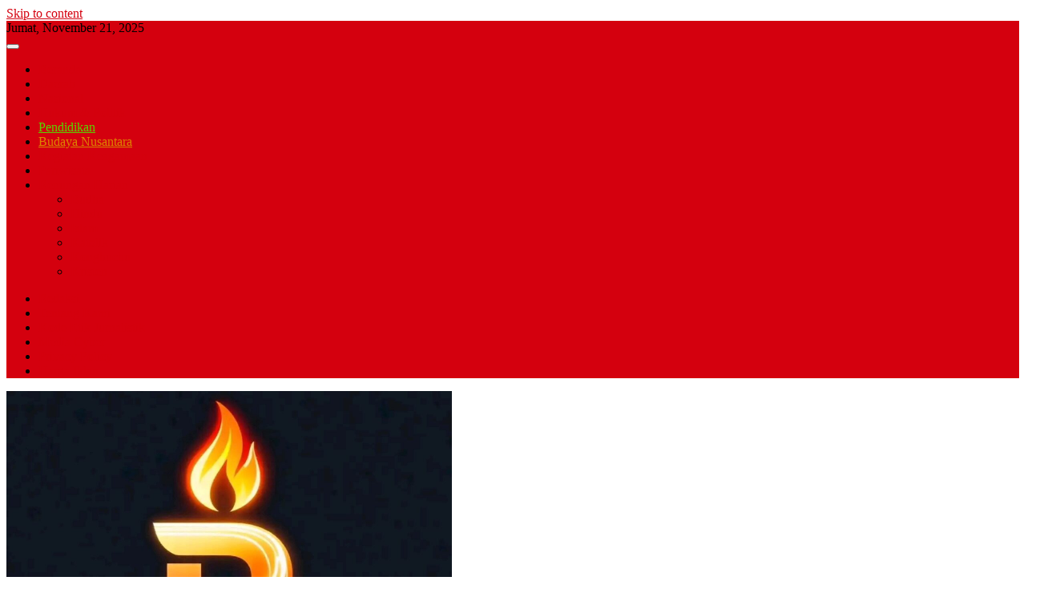

--- FILE ---
content_type: text/html; charset=UTF-8
request_url: https://pelitakota.id/ksad-terima-sertifikat-tanah-tni-ad-di-makorem-072-pamungkas/
body_size: 22202
content:
<!DOCTYPE html><html lang="id"><head><script data-no-optimize="1">var litespeed_docref=sessionStorage.getItem("litespeed_docref");litespeed_docref&&(Object.defineProperty(document,"referrer",{get:function(){return litespeed_docref}}),sessionStorage.removeItem("litespeed_docref"));</script> <meta charset="UTF-8" /><link data-optimized="2" rel="stylesheet" href="https://pelitakota.id/wp-content/litespeed/css/8d2f90d300c5d03824856e6c056c488a.css?ver=290fe" /><link rel="profile" href="https://gmpg.org/xfn/11" /><link rel="pingback" href="https://pelitakota.id/xmlrpc.php">
 <script type="litespeed/javascript">(function(w,d,s,l,i){w[l]=w[l]||[];w[l].push({'gtm.start':new Date().getTime(),event:'gtm.js'});var f=d.getElementsByTagName(s)[0],j=d.createElement(s),dl=l!='dataLayer'?'&l='+l:'';j.async=!0;j.src='https://www.googletagmanager.com/gtm.js?id='+i+dl;f.parentNode.insertBefore(j,f)})(window,document,'script','dataLayer','GTM-N53PM3R')</script>  <script type="litespeed/javascript" data-src="https://pagead2.googlesyndication.com/pagead/js/adsbygoogle.js?client=ca-pub-9030184842601653"
     crossorigin="anonymous"></script> <style>#wpadminbar #wp-admin-bar-wccp_free_top_button .ab-icon:before {
	content: "\f160";
	color: #02CA02;
	top: 3px;
}
#wpadminbar #wp-admin-bar-wccp_free_top_button .ab-icon {
	transform: rotate(45deg);
}</style><meta name='robots' content='index, follow, max-image-preview:large, max-snippet:-1, max-video-preview:-1' /><title>Pelita Kota News KSAD Terima Sertifikat Tanah TNI AD Di Makorem 072/Pamungkas &#187;</title><meta name="description" content="Yogyakarta - Pelitakota.Id Bertempat di Makorem 072/Pamungkas Kepala Staf Angkatan Darat (KSAD) Jenderal TNI Andika Perkasa menerima penyerahan Sertifikat" /><link rel="canonical" href="https://pelitakota.id/ksad-terima-sertifikat-tanah-tni-ad-di-makorem-072-pamungkas/" /><meta property="og:locale" content="id_ID" /><meta property="og:type" content="article" /><meta property="og:title" content="Pelita Kota News KSAD Terima Sertifikat Tanah TNI AD Di Makorem 072/Pamungkas &#187;" /><meta property="og:description" content="Yogyakarta - Pelitakota.Id Bertempat di Makorem 072/Pamungkas Kepala Staf Angkatan Darat (KSAD) Jenderal TNI Andika Perkasa menerima penyerahan Sertifikat" /><meta property="og:url" content="https://pelitakota.id/ksad-terima-sertifikat-tanah-tni-ad-di-makorem-072-pamungkas/" /><meta property="og:site_name" content="Pelita Kota News" /><meta property="article:published_time" content="2021-09-04T13:38:22+00:00" /><meta property="og:image" content="https://pelitakota.id/wp-content/uploads/2021/09/IMG-20210904-WA0154.jpg" /><meta property="og:image:width" content="1280" /><meta property="og:image:height" content="855" /><meta property="og:image:type" content="image/jpeg" /><meta name="author" content="Redaksi Pelita Kota" /><meta name="twitter:card" content="summary_large_image" /><meta name="twitter:label1" content="Ditulis oleh" /><meta name="twitter:data1" content="Redaksi Pelita Kota" /><meta name="twitter:label2" content="Estimasi waktu membaca" /><meta name="twitter:data2" content="3 menit" /> <script type="application/ld+json" class="yoast-schema-graph">{"@context":"https://schema.org","@graph":[{"@type":"Article","@id":"https://pelitakota.id/ksad-terima-sertifikat-tanah-tni-ad-di-makorem-072-pamungkas/#article","isPartOf":{"@id":"https://pelitakota.id/ksad-terima-sertifikat-tanah-tni-ad-di-makorem-072-pamungkas/"},"author":{"name":"Redaksi Pelita Kota","@id":"https://pelitakota.id/#/schema/person/46af867c2e03e3d27770b74e0b277112"},"headline":"KSAD Terima Sertifikat Tanah TNI AD Di Makorem 072/Pamungkas","datePublished":"2021-09-04T13:38:22+00:00","dateModified":"2021-09-04T13:38:22+00:00","mainEntityOfPage":{"@id":"https://pelitakota.id/ksad-terima-sertifikat-tanah-tni-ad-di-makorem-072-pamungkas/"},"wordCount":339,"commentCount":0,"publisher":{"@id":"https://pelitakota.id/#organization"},"image":{"@id":"https://pelitakota.id/ksad-terima-sertifikat-tanah-tni-ad-di-makorem-072-pamungkas/#primaryimage"},"thumbnailUrl":"https://pelitakota.id/wp-content/uploads/2021/09/IMG-20210904-WA0154.jpg","articleSection":["Beranda"],"inLanguage":"id","potentialAction":[{"@type":"CommentAction","name":"Comment","target":["https://pelitakota.id/ksad-terima-sertifikat-tanah-tni-ad-di-makorem-072-pamungkas/#respond"]}]},{"@type":"WebPage","@id":"https://pelitakota.id/ksad-terima-sertifikat-tanah-tni-ad-di-makorem-072-pamungkas/","url":"https://pelitakota.id/ksad-terima-sertifikat-tanah-tni-ad-di-makorem-072-pamungkas/","name":"Pelita Kota News KSAD Terima Sertifikat Tanah TNI AD Di Makorem 072/Pamungkas &#187;","isPartOf":{"@id":"https://pelitakota.id/#website"},"primaryImageOfPage":{"@id":"https://pelitakota.id/ksad-terima-sertifikat-tanah-tni-ad-di-makorem-072-pamungkas/#primaryimage"},"image":{"@id":"https://pelitakota.id/ksad-terima-sertifikat-tanah-tni-ad-di-makorem-072-pamungkas/#primaryimage"},"thumbnailUrl":"https://pelitakota.id/wp-content/uploads/2021/09/IMG-20210904-WA0154.jpg","datePublished":"2021-09-04T13:38:22+00:00","dateModified":"2021-09-04T13:38:22+00:00","description":"Yogyakarta - Pelitakota.Id Bertempat di Makorem 072/Pamungkas Kepala Staf Angkatan Darat (KSAD) Jenderal TNI Andika Perkasa menerima penyerahan Sertifikat","breadcrumb":{"@id":"https://pelitakota.id/ksad-terima-sertifikat-tanah-tni-ad-di-makorem-072-pamungkas/#breadcrumb"},"inLanguage":"id","potentialAction":[{"@type":"ReadAction","target":["https://pelitakota.id/ksad-terima-sertifikat-tanah-tni-ad-di-makorem-072-pamungkas/"]}]},{"@type":"ImageObject","inLanguage":"id","@id":"https://pelitakota.id/ksad-terima-sertifikat-tanah-tni-ad-di-makorem-072-pamungkas/#primaryimage","url":"https://pelitakota.id/wp-content/uploads/2021/09/IMG-20210904-WA0154.jpg","contentUrl":"https://pelitakota.id/wp-content/uploads/2021/09/IMG-20210904-WA0154.jpg","width":1280,"height":855},{"@type":"BreadcrumbList","@id":"https://pelitakota.id/ksad-terima-sertifikat-tanah-tni-ad-di-makorem-072-pamungkas/#breadcrumb","itemListElement":[{"@type":"ListItem","position":1,"name":"Home","item":"https://pelitakota.id/"},{"@type":"ListItem","position":2,"name":"KSAD Terima Sertifikat Tanah TNI AD Di Makorem 072/Pamungkas"}]},{"@type":"WebSite","@id":"https://pelitakota.id/#website","url":"https://pelitakota.id/","name":"Pelita Kota","description":"Berkarya Menjadi Berkat dengan Goresan Pena","publisher":{"@id":"https://pelitakota.id/#organization"},"potentialAction":[{"@type":"SearchAction","target":{"@type":"EntryPoint","urlTemplate":"https://pelitakota.id/?s={search_term_string}"},"query-input":"required name=search_term_string"}],"inLanguage":"id"},{"@type":"Organization","@id":"https://pelitakota.id/#organization","name":"Pelita Kota","url":"https://pelitakota.id/","logo":{"@type":"ImageObject","inLanguage":"id","@id":"https://pelitakota.id/#/schema/logo/image/","url":"https://pelitakota.id/wp-content/uploads/2020/09/Pelita-Kota-3.png","contentUrl":"https://pelitakota.id/wp-content/uploads/2020/09/Pelita-Kota-3.png","width":996,"height":590,"caption":"Pelita Kota"},"image":{"@id":"https://pelitakota.id/#/schema/logo/image/"}},{"@type":"Person","@id":"https://pelitakota.id/#/schema/person/46af867c2e03e3d27770b74e0b277112","name":"Redaksi Pelita Kota","image":{"@type":"ImageObject","inLanguage":"id","@id":"https://pelitakota.id/#/schema/person/image/","url":"https://pelitakota.id/wp-content/litespeed/avatar/447a08c17798a0e5429aac323974aa3d.jpg?ver=1763446499","contentUrl":"https://pelitakota.id/wp-content/litespeed/avatar/447a08c17798a0e5429aac323974aa3d.jpg?ver=1763446499","caption":"Redaksi Pelita Kota"},"sameAs":["https://pelitakota.id/"],"url":"https://pelitakota.id/author/c748d578c71ad816/"}]}</script> <link rel='dns-prefetch' href='//www.googletagmanager.com' /><link rel='dns-prefetch' href='//pagead2.googlesyndication.com' /><link rel="alternate" type="application/rss+xml" title="Pelita Kota News &raquo; Feed" href="https://pelitakota.id/feed/" /><link rel="alternate" type="application/rss+xml" title="Pelita Kota News &raquo; Umpan Komentar" href="https://pelitakota.id/comments/feed/" /><link rel="alternate" type="application/rss+xml" title="Pelita Kota News &raquo; KSAD Terima Sertifikat Tanah TNI AD Di Makorem 072/Pamungkas Umpan Komentar" href="https://pelitakota.id/ksad-terima-sertifikat-tanah-tni-ad-di-makorem-072-pamungkas/feed/" /><style id='classic-theme-styles-inline-css' type='text/css'>/*! This file is auto-generated */
.wp-block-button__link{color:#fff;background-color:#32373c;border-radius:9999px;box-shadow:none;text-decoration:none;padding:calc(.667em + 2px) calc(1.333em + 2px);font-size:1.125em}.wp-block-file__button{background:#32373c;color:#fff;text-decoration:none}</style><style id='global-styles-inline-css' type='text/css'>body{--wp--preset--color--black: #000000;--wp--preset--color--cyan-bluish-gray: #abb8c3;--wp--preset--color--white: #ffffff;--wp--preset--color--pale-pink: #f78da7;--wp--preset--color--vivid-red: #cf2e2e;--wp--preset--color--luminous-vivid-orange: #ff6900;--wp--preset--color--luminous-vivid-amber: #fcb900;--wp--preset--color--light-green-cyan: #7bdcb5;--wp--preset--color--vivid-green-cyan: #00d084;--wp--preset--color--pale-cyan-blue: #8ed1fc;--wp--preset--color--vivid-cyan-blue: #0693e3;--wp--preset--color--vivid-purple: #9b51e0;--wp--preset--gradient--vivid-cyan-blue-to-vivid-purple: linear-gradient(135deg,rgba(6,147,227,1) 0%,rgb(155,81,224) 100%);--wp--preset--gradient--light-green-cyan-to-vivid-green-cyan: linear-gradient(135deg,rgb(122,220,180) 0%,rgb(0,208,130) 100%);--wp--preset--gradient--luminous-vivid-amber-to-luminous-vivid-orange: linear-gradient(135deg,rgba(252,185,0,1) 0%,rgba(255,105,0,1) 100%);--wp--preset--gradient--luminous-vivid-orange-to-vivid-red: linear-gradient(135deg,rgba(255,105,0,1) 0%,rgb(207,46,46) 100%);--wp--preset--gradient--very-light-gray-to-cyan-bluish-gray: linear-gradient(135deg,rgb(238,238,238) 0%,rgb(169,184,195) 100%);--wp--preset--gradient--cool-to-warm-spectrum: linear-gradient(135deg,rgb(74,234,220) 0%,rgb(151,120,209) 20%,rgb(207,42,186) 40%,rgb(238,44,130) 60%,rgb(251,105,98) 80%,rgb(254,248,76) 100%);--wp--preset--gradient--blush-light-purple: linear-gradient(135deg,rgb(255,206,236) 0%,rgb(152,150,240) 100%);--wp--preset--gradient--blush-bordeaux: linear-gradient(135deg,rgb(254,205,165) 0%,rgb(254,45,45) 50%,rgb(107,0,62) 100%);--wp--preset--gradient--luminous-dusk: linear-gradient(135deg,rgb(255,203,112) 0%,rgb(199,81,192) 50%,rgb(65,88,208) 100%);--wp--preset--gradient--pale-ocean: linear-gradient(135deg,rgb(255,245,203) 0%,rgb(182,227,212) 50%,rgb(51,167,181) 100%);--wp--preset--gradient--electric-grass: linear-gradient(135deg,rgb(202,248,128) 0%,rgb(113,206,126) 100%);--wp--preset--gradient--midnight: linear-gradient(135deg,rgb(2,3,129) 0%,rgb(40,116,252) 100%);--wp--preset--font-size--small: 13px;--wp--preset--font-size--medium: 20px;--wp--preset--font-size--large: 36px;--wp--preset--font-size--x-large: 42px;--wp--preset--spacing--20: 0.44rem;--wp--preset--spacing--30: 0.67rem;--wp--preset--spacing--40: 1rem;--wp--preset--spacing--50: 1.5rem;--wp--preset--spacing--60: 2.25rem;--wp--preset--spacing--70: 3.38rem;--wp--preset--spacing--80: 5.06rem;--wp--preset--shadow--natural: 6px 6px 9px rgba(0, 0, 0, 0.2);--wp--preset--shadow--deep: 12px 12px 50px rgba(0, 0, 0, 0.4);--wp--preset--shadow--sharp: 6px 6px 0px rgba(0, 0, 0, 0.2);--wp--preset--shadow--outlined: 6px 6px 0px -3px rgba(255, 255, 255, 1), 6px 6px rgba(0, 0, 0, 1);--wp--preset--shadow--crisp: 6px 6px 0px rgba(0, 0, 0, 1);}:where(.is-layout-flex){gap: 0.5em;}:where(.is-layout-grid){gap: 0.5em;}body .is-layout-flex{display: flex;}body .is-layout-flex{flex-wrap: wrap;align-items: center;}body .is-layout-flex > *{margin: 0;}body .is-layout-grid{display: grid;}body .is-layout-grid > *{margin: 0;}:where(.wp-block-columns.is-layout-flex){gap: 2em;}:where(.wp-block-columns.is-layout-grid){gap: 2em;}:where(.wp-block-post-template.is-layout-flex){gap: 1.25em;}:where(.wp-block-post-template.is-layout-grid){gap: 1.25em;}.has-black-color{color: var(--wp--preset--color--black) !important;}.has-cyan-bluish-gray-color{color: var(--wp--preset--color--cyan-bluish-gray) !important;}.has-white-color{color: var(--wp--preset--color--white) !important;}.has-pale-pink-color{color: var(--wp--preset--color--pale-pink) !important;}.has-vivid-red-color{color: var(--wp--preset--color--vivid-red) !important;}.has-luminous-vivid-orange-color{color: var(--wp--preset--color--luminous-vivid-orange) !important;}.has-luminous-vivid-amber-color{color: var(--wp--preset--color--luminous-vivid-amber) !important;}.has-light-green-cyan-color{color: var(--wp--preset--color--light-green-cyan) !important;}.has-vivid-green-cyan-color{color: var(--wp--preset--color--vivid-green-cyan) !important;}.has-pale-cyan-blue-color{color: var(--wp--preset--color--pale-cyan-blue) !important;}.has-vivid-cyan-blue-color{color: var(--wp--preset--color--vivid-cyan-blue) !important;}.has-vivid-purple-color{color: var(--wp--preset--color--vivid-purple) !important;}.has-black-background-color{background-color: var(--wp--preset--color--black) !important;}.has-cyan-bluish-gray-background-color{background-color: var(--wp--preset--color--cyan-bluish-gray) !important;}.has-white-background-color{background-color: var(--wp--preset--color--white) !important;}.has-pale-pink-background-color{background-color: var(--wp--preset--color--pale-pink) !important;}.has-vivid-red-background-color{background-color: var(--wp--preset--color--vivid-red) !important;}.has-luminous-vivid-orange-background-color{background-color: var(--wp--preset--color--luminous-vivid-orange) !important;}.has-luminous-vivid-amber-background-color{background-color: var(--wp--preset--color--luminous-vivid-amber) !important;}.has-light-green-cyan-background-color{background-color: var(--wp--preset--color--light-green-cyan) !important;}.has-vivid-green-cyan-background-color{background-color: var(--wp--preset--color--vivid-green-cyan) !important;}.has-pale-cyan-blue-background-color{background-color: var(--wp--preset--color--pale-cyan-blue) !important;}.has-vivid-cyan-blue-background-color{background-color: var(--wp--preset--color--vivid-cyan-blue) !important;}.has-vivid-purple-background-color{background-color: var(--wp--preset--color--vivid-purple) !important;}.has-black-border-color{border-color: var(--wp--preset--color--black) !important;}.has-cyan-bluish-gray-border-color{border-color: var(--wp--preset--color--cyan-bluish-gray) !important;}.has-white-border-color{border-color: var(--wp--preset--color--white) !important;}.has-pale-pink-border-color{border-color: var(--wp--preset--color--pale-pink) !important;}.has-vivid-red-border-color{border-color: var(--wp--preset--color--vivid-red) !important;}.has-luminous-vivid-orange-border-color{border-color: var(--wp--preset--color--luminous-vivid-orange) !important;}.has-luminous-vivid-amber-border-color{border-color: var(--wp--preset--color--luminous-vivid-amber) !important;}.has-light-green-cyan-border-color{border-color: var(--wp--preset--color--light-green-cyan) !important;}.has-vivid-green-cyan-border-color{border-color: var(--wp--preset--color--vivid-green-cyan) !important;}.has-pale-cyan-blue-border-color{border-color: var(--wp--preset--color--pale-cyan-blue) !important;}.has-vivid-cyan-blue-border-color{border-color: var(--wp--preset--color--vivid-cyan-blue) !important;}.has-vivid-purple-border-color{border-color: var(--wp--preset--color--vivid-purple) !important;}.has-vivid-cyan-blue-to-vivid-purple-gradient-background{background: var(--wp--preset--gradient--vivid-cyan-blue-to-vivid-purple) !important;}.has-light-green-cyan-to-vivid-green-cyan-gradient-background{background: var(--wp--preset--gradient--light-green-cyan-to-vivid-green-cyan) !important;}.has-luminous-vivid-amber-to-luminous-vivid-orange-gradient-background{background: var(--wp--preset--gradient--luminous-vivid-amber-to-luminous-vivid-orange) !important;}.has-luminous-vivid-orange-to-vivid-red-gradient-background{background: var(--wp--preset--gradient--luminous-vivid-orange-to-vivid-red) !important;}.has-very-light-gray-to-cyan-bluish-gray-gradient-background{background: var(--wp--preset--gradient--very-light-gray-to-cyan-bluish-gray) !important;}.has-cool-to-warm-spectrum-gradient-background{background: var(--wp--preset--gradient--cool-to-warm-spectrum) !important;}.has-blush-light-purple-gradient-background{background: var(--wp--preset--gradient--blush-light-purple) !important;}.has-blush-bordeaux-gradient-background{background: var(--wp--preset--gradient--blush-bordeaux) !important;}.has-luminous-dusk-gradient-background{background: var(--wp--preset--gradient--luminous-dusk) !important;}.has-pale-ocean-gradient-background{background: var(--wp--preset--gradient--pale-ocean) !important;}.has-electric-grass-gradient-background{background: var(--wp--preset--gradient--electric-grass) !important;}.has-midnight-gradient-background{background: var(--wp--preset--gradient--midnight) !important;}.has-small-font-size{font-size: var(--wp--preset--font-size--small) !important;}.has-medium-font-size{font-size: var(--wp--preset--font-size--medium) !important;}.has-large-font-size{font-size: var(--wp--preset--font-size--large) !important;}.has-x-large-font-size{font-size: var(--wp--preset--font-size--x-large) !important;}
.wp-block-navigation a:where(:not(.wp-element-button)){color: inherit;}
:where(.wp-block-post-template.is-layout-flex){gap: 1.25em;}:where(.wp-block-post-template.is-layout-grid){gap: 1.25em;}
:where(.wp-block-columns.is-layout-flex){gap: 2em;}:where(.wp-block-columns.is-layout-grid){gap: 2em;}
.wp-block-pullquote{font-size: 1.5em;line-height: 1.6;}</style><style id='magbook-style-inline-css' type='text/css'>/* Logo for high resolution screen(Use 2X size image) */
		.custom-logo-link .custom-logo {
			height: 80px;
			width: auto;
		}

		.top-logo-title .custom-logo-link {
			display: inline-block;
		}

		.top-logo-title .custom-logo {
			height: auto;
			width: 50%;
		}

		.top-logo-title #site-detail {
			display: block;
			text-align: center;
		}
		.side-menu-wrap .custom-logo {
			height: auto;
			width:100%;
		}

		@media only screen and (max-width: 767px) { 
			.top-logo-title .custom-logo-link .custom-logo {
				width: 60%;
			}
		}

		@media only screen and (max-width: 480px) { 
			.top-logo-title .custom-logo-link .custom-logo {
				width: 80%;
			}
		}
			/* Show Author */
			.entry-meta .author,
			.mb-entry-meta .author {
				float: left;
				display: block;
				visibility: visible;
			}
		#site-branding #site-title, #site-branding #site-description{
			clip: rect(1px, 1px, 1px, 1px);
			position: absolute;
		}
	/****************************************************************/
						/*.... Color Style ....*/
	/****************************************************************/
	/* Nav, links and hover */

a,
ul li a:hover,
ol li a:hover,
.top-bar .top-bar-menu a:hover,
.top-bar .top-bar-menu a:focus,
.main-navigation a:hover, /* Navigation */
.main-navigation a:focus,
.main-navigation ul li.current-menu-item a,
.main-navigation ul li.current_page_ancestor a,
.main-navigation ul li.current-menu-ancestor a,
.main-navigation ul li.current_page_item a,
.main-navigation ul li:hover > a,
.main-navigation li.current-menu-ancestor.menu-item-has-children > a:after,
.main-navigation li.current-menu-item.menu-item-has-children > a:after,
.main-navigation ul li:hover > a:after,
.main-navigation li.menu-item-has-children > a:hover:after,
.main-navigation li.page_item_has_children > a:hover:after,
.main-navigation ul li ul li a:hover,
.main-navigation ul li ul li a:focus,
.main-navigation ul li ul li:hover > a,
.main-navigation ul li.current-menu-item ul li a:hover,
.side-menu-wrap .side-nav-wrap a:hover, /* Side Menu */
.side-menu-wrap .side-nav-wrap a:focus,
.entry-title a:hover, /* Post */
.entry-title a:focus,
.entry-title a:active,
.entry-meta a:hover,
.image-navigation .nav-links a,
a.more-link,
.widget ul li a:hover, /* Widgets */
.widget ul li a:focus,
.widget-title a:hover,
.widget_contact ul li a:hover,
.widget_contact ul li a:focus,
.site-info .copyright a:hover, /* Footer */
.site-info .copyright a:focus,
#secondary .widget-title,
#colophon .widget ul li a:hover,
#colophon .widget ul li a:focus,
#footer-navigation a:hover,
#footer-navigation a:focus {
	color: #d4000e;
}


.cat-tab-menu li:hover,
.cat-tab-menu li.active {
	color: #d4000e !important;
}

#sticky-header,
#secondary .widget-title,
.side-menu {
	border-top-color: #d4000e;
}

/* Webkit */
::selection {
	background: #d4000e;
	color: #fff;
}

/* Gecko/Mozilla */
::-moz-selection {
	background: #d4000e;
	color: #fff;
}

/* Accessibility
================================================== */
.screen-reader-text:hover,
.screen-reader-text:active,
.screen-reader-text:focus {
	background-color: #f1f1f1;
	color: #d4000e;
}

/* Default Buttons
================================================== */
input[type="reset"],/* Forms  */
input[type="button"],
input[type="submit"],
.main-slider .flex-control-nav a.flex-active,
.main-slider .flex-control-nav a:hover,
.go-to-top .icon-bg,
.search-submit,
.btn-default,
.widget_tag_cloud a {
	background-color: #d4000e;
}

/* Top Bar Background
================================================== */
.top-bar {
	background-color: #d4000e;
}

/* Breaking News
================================================== */
.breaking-news-header,
.news-header-title:after {
	background-color: #d4000e;
}

.breaking-news-slider .flex-direction-nav li a:hover,
.breaking-news-slider .flex-pauseplay a:hover {
	background-color: #d4000e;
	border-color: #d4000e;
}

/* Feature News
================================================== */
.feature-news-title {
	border-color: #d4000e;
}

.feature-news-slider .flex-direction-nav li a:hover {
	background-color: #d4000e;
	border-color: #d4000e;
}

/* Tab Widget
================================================== */
.tab-menu,
.mb-tag-cloud .mb-tags a {
	background-color: #d4000e;
}

/* Category Box Widgets
================================================== */
.widget-cat-box .widget-title {
	color: #d4000e;
}

.widget-cat-box .widget-title span {
	border-bottom: 1px solid #d4000e;
}

/* Category Box two Widgets
================================================== */
.widget-cat-box-2 .widget-title {
	color: #d4000e;
}

.widget-cat-box-2 .widget-title span {
	border-bottom: 1px solid #d4000e;
}

/* #bbpress
================================================== */
#bbpress-forums .bbp-topics a:hover {
	color: #d4000e;
}

.bbp-submit-wrapper button.submit {
	background-color: #d4000e;
	border: 1px solid #d4000e;
}

/* Woocommerce
================================================== */
.woocommerce #respond input#submit,
.woocommerce a.button, 
.woocommerce button.button, 
.woocommerce input.button,
.woocommerce #respond input#submit.alt, 
.woocommerce a.button.alt, 
.woocommerce button.button.alt, 
.woocommerce input.button.alt,
.woocommerce-demo-store p.demo_store,
.top-bar .cart-value {
	background-color: #d4000e;
}

.woocommerce .woocommerce-message:before {
	color: #d4000e;
}

/* Category Slider widget */
.widget-cat-slider .widget-title {
	color: #d4000e;
}

.widget-cat-slider .widget-title span {
	border-bottom: 1px solid #d4000e;
}

/* Category Grid widget */
.widget-cat-grid .widget-title {
	color: #d4000e;
}

.widget-cat-grid .widget-title span {
	border-bottom: 1px solid #d4000e;
}

.cats-links .cl-216{

					border-color:#dd0000;
					color:#dd0000;

				}
				.menu-item-object-category.cl-216 a, .widget-cat-tab-box .cat-tab-menu .cl-216{
					color:#dd0000;

				}.cats-links .cl-8{

					border-color:#eded00;
					color:#eded00;

				}
				.menu-item-object-category.cl-8 a, .widget-cat-tab-box .cat-tab-menu .cl-8{
					color:#eded00;

				}.cats-links .cl-207{

					border-color:#dd8500;
					color:#dd8500;

				}
				.menu-item-object-category.cl-207 a, .widget-cat-tab-box .cat-tab-menu .cl-207{
					color:#dd8500;

				}.cats-links .cl-211{

					border-color:#7500f2;
					color:#7500f2;

				}
				.menu-item-object-category.cl-211 a, .widget-cat-tab-box .cat-tab-menu .cl-211{
					color:#7500f2;

				}.cats-links .cl-11{

					border-color:#21bace;
					color:#21bace;

				}
				.menu-item-object-category.cl-11 a, .widget-cat-tab-box .cat-tab-menu .cl-11{
					color:#21bace;

				}.cats-links .cl-147{

					border-color:#af2828;
					color:#af2828;

				}
				.menu-item-object-category.cl-147 a, .widget-cat-tab-box .cat-tab-menu .cl-147{
					color:#af2828;

				}.cats-links .cl-20{

					border-color:#3f25e8;
					color:#3f25e8;

				}
				.menu-item-object-category.cl-20 a, .widget-cat-tab-box .cat-tab-menu .cl-20{
					color:#3f25e8;

				}.cats-links .cl-210{

					border-color:#1619bc;
					color:#1619bc;

				}
				.menu-item-object-category.cl-210 a, .widget-cat-tab-box .cat-tab-menu .cl-210{
					color:#1619bc;

				}.cats-links .cl-28{

					border-color:#141414;
					color:#141414;

				}
				.menu-item-object-category.cl-28 a, .widget-cat-tab-box .cat-tab-menu .cl-28{
					color:#141414;

				}.cats-links .cl-3{

					border-color:#59d600;
					color:#59d600;

				}
				.menu-item-object-category.cl-3 a, .widget-cat-tab-box .cat-tab-menu .cl-3{
					color:#59d600;

				}.cats-links .cl-6{

					border-color:#59d600;
					color:#59d600;

				}
				.menu-item-object-category.cl-6 a, .widget-cat-tab-box .cat-tab-menu .cl-6{
					color:#59d600;

				}.cats-links .cl-15{

					border-color:#eded00;
					color:#eded00;

				}
				.menu-item-object-category.cl-15 a, .widget-cat-tab-box .cat-tab-menu .cl-15{
					color:#eded00;

				}.cats-links .cl-213{

					border-color:#00f978;
					color:#00f978;

				}
				.menu-item-object-category.cl-213 a, .widget-cat-tab-box .cat-tab-menu .cl-213{
					color:#00f978;

				}.cats-links .cl-17{

					border-color:#000000;
					color:#000000;

				}
				.menu-item-object-category.cl-17 a, .widget-cat-tab-box .cat-tab-menu .cl-17{
					color:#000000;

				}.cats-links .cl-4{

					border-color:#8ce01f;
					color:#8ce01f;

				}
				.menu-item-object-category.cl-4 a, .widget-cat-tab-box .cat-tab-menu .cl-4{
					color:#8ce01f;

				}.cats-links .cl-22{

					border-color:#ff0000;
					color:#ff0000;

				}
				.menu-item-object-category.cl-22 a, .widget-cat-tab-box .cat-tab-menu .cl-22{
					color:#ff0000;

				}.cats-links .cl-18{

					border-color:#0018f2;
					color:#0018f2;

				}
				.menu-item-object-category.cl-18 a, .widget-cat-tab-box .cat-tab-menu .cl-18{
					color:#0018f2;

				}.cats-links .cl-12{

					border-color:#dd8500;
					color:#dd8500;

				}
				.menu-item-object-category.cl-12 a, .widget-cat-tab-box .cat-tab-menu .cl-12{
					color:#dd8500;

				}.cats-links .cl-219{

					border-color:#8b9b30;
					color:#8b9b30;

				}
				.menu-item-object-category.cl-219 a, .widget-cat-tab-box .cat-tab-menu .cl-219{
					color:#8b9b30;

				}.cats-links .cl-21{

					border-color:#1baa6f;
					color:#1baa6f;

				}
				.menu-item-object-category.cl-21 a, .widget-cat-tab-box .cat-tab-menu .cl-21{
					color:#1baa6f;

				}.cats-links .cl-209{

					border-color:#0e3360;
					color:#0e3360;

				}
				.menu-item-object-category.cl-209 a, .widget-cat-tab-box .cat-tab-menu .cl-209{
					color:#0e3360;

				}.cats-links .cl-206{

					border-color:#1d7f4e;
					color:#1d7f4e;

				}
				.menu-item-object-category.cl-206 a, .widget-cat-tab-box .cat-tab-menu .cl-206{
					color:#1d7f4e;

				}</style><style id='heateor_sss_frontend_css-inline-css' type='text/css'>.heateor_sss_button_instagram span.heateor_sss_svg,a.heateor_sss_instagram span.heateor_sss_svg{background:radial-gradient(circle at 30% 107%,#fdf497 0,#fdf497 5%,#fd5949 45%,#d6249f 60%,#285aeb 90%)}.heateor_sss_horizontal_sharing .heateor_sss_svg,.heateor_sss_standard_follow_icons_container .heateor_sss_svg{color:#fff;border-width:0px;border-style:solid;border-color:transparent}.heateor_sss_horizontal_sharing .heateorSssTCBackground{color:#666}.heateor_sss_horizontal_sharing span.heateor_sss_svg:hover,.heateor_sss_standard_follow_icons_container span.heateor_sss_svg:hover{border-color:transparent;}.heateor_sss_vertical_sharing span.heateor_sss_svg,.heateor_sss_floating_follow_icons_container span.heateor_sss_svg{color:#fff;border-width:0px;border-style:solid;border-color:transparent;}.heateor_sss_vertical_sharing .heateorSssTCBackground{color:#666;}.heateor_sss_vertical_sharing span.heateor_sss_svg:hover,.heateor_sss_floating_follow_icons_container span.heateor_sss_svg:hover{border-color:transparent;}@media screen and (max-width:783px) {.heateor_sss_vertical_sharing{display:none!important}}div.heateor_sss_mobile_footer{display:none;}@media screen and (max-width:783px){div.heateor_sss_bottom_sharing .heateorSssTCBackground{background-color:white}div.heateor_sss_bottom_sharing{width:100%!important;left:0!important;}div.heateor_sss_bottom_sharing a{width:16.666666666667% !important;}div.heateor_sss_bottom_sharing .heateor_sss_svg{width: 100% !important;}div.heateor_sss_bottom_sharing div.heateorSssTotalShareCount{font-size:1em!important;line-height:28px!important}div.heateor_sss_bottom_sharing div.heateorSssTotalShareText{font-size:.7em!important;line-height:0px!important}div.heateor_sss_mobile_footer{display:block;height:40px;}.heateor_sss_bottom_sharing{padding:0!important;display:block!important;width:auto!important;bottom:-2px!important;top: auto!important;}.heateor_sss_bottom_sharing .heateor_sss_square_count{line-height:inherit;}.heateor_sss_bottom_sharing .heateorSssSharingArrow{display:none;}.heateor_sss_bottom_sharing .heateorSssTCBackground{margin-right:1.1em!important}}</style> <script type="litespeed/javascript" data-src="https://pelitakota.id/wp-includes/js/jquery/jquery.min.js" id="jquery-core-js"></script> <!--[if lt IE 9]> <script type="text/javascript" src="https://pelitakota.id/wp-content/themes/magbook/js/html5.js" id="html5-js"></script> <![endif]--> <script type="litespeed/javascript" data-src="https://www.googletagmanager.com/gtag/js?id=GT-NNVP7X3" id="google_gtagjs-js"></script> <script id="google_gtagjs-js-after" type="litespeed/javascript">window.dataLayer=window.dataLayer||[];function gtag(){dataLayer.push(arguments)}
gtag("set","linker",{"domains":["pelitakota.id"]});gtag("js",new Date());gtag("set","developer_id.dZTNiMT",!0);gtag("config","GT-NNVP7X3")</script> <link rel="https://api.w.org/" href="https://pelitakota.id/wp-json/" /><link rel="alternate" type="application/json" href="https://pelitakota.id/wp-json/wp/v2/posts/3408" /><meta name="generator" content="WordPress 6.5.4" /><link rel='shortlink' href='https://pelitakota.id/?p=3408' /><link rel="alternate" type="application/json+oembed" href="https://pelitakota.id/wp-json/oembed/1.0/embed?url=https%3A%2F%2Fpelitakota.id%2Fksad-terima-sertifikat-tanah-tni-ad-di-makorem-072-pamungkas%2F" /><link rel="alternate" type="text/xml+oembed" href="https://pelitakota.id/wp-json/oembed/1.0/embed?url=https%3A%2F%2Fpelitakota.id%2Fksad-terima-sertifikat-tanah-tni-ad-di-makorem-072-pamungkas%2F&#038;format=xml" /><meta name="generator" content="Site Kit by Google 1.128.1" /> <script type="litespeed/javascript">var jabvfcr={selector:"DIV.copyright",manipulation:"replaceWith",html:'Copyright @ 2021 Pelita Kota. All right reserved | di Desain oleh <a href="https://www.ayoiklan.com/">ayoiklan.com</a>'}</script> <script id="wpcp_disable_Right_Click" type="litespeed/javascript">document.ondragstart=function(){return!1}
function nocontext(e){return!1}
document.oncontextmenu=nocontext</script> <style>.unselectable
{
-moz-user-select:none;
-webkit-user-select:none;
cursor: default;
}
html
{
-webkit-touch-callout: none;
-webkit-user-select: none;
-khtml-user-select: none;
-moz-user-select: none;
-ms-user-select: none;
user-select: none;
-webkit-tap-highlight-color: rgba(0,0,0,0);
}</style> <script id="wpcp_css_disable_selection" type="litespeed/javascript">var e=document.getElementsByTagName('body')[0];if(e){e.setAttribute('unselectable',"on")}</script> <meta name="viewport" content="width=device-width" /><meta name="google-adsense-platform-account" content="ca-host-pub-2644536267352236"><meta name="google-adsense-platform-domain" content="sitekit.withgoogle.com"> <script="async" type="litespeed/javascript" data-src="https://pagead2.googlesyndication.com/pagead/js/adsbygoogle.js?client=ca-pub-9030184842601653&amp;host=ca-host-pub-2644536267352236" crossorigin="anonymous"></script> <link rel="icon" href="https://pelitakota.id/wp-content/uploads/2025/09/cropped-cropped-1758691547173-32x32.jpg" sizes="32x32" /><link rel="icon" href="https://pelitakota.id/wp-content/uploads/2025/09/cropped-cropped-1758691547173-192x192.jpg" sizes="192x192" /><link rel="apple-touch-icon" href="https://pelitakota.id/wp-content/uploads/2025/09/cropped-cropped-1758691547173-180x180.jpg" /><meta name="msapplication-TileImage" content="https://pelitakota.id/wp-content/uploads/2025/09/cropped-cropped-1758691547173-270x270.jpg" /></head><body data-rsssl=1 class="post-template-default single single-post postid-3408 single-format-standard wp-custom-logo wp-embed-responsive unselectable boxed-layout-small  top-logo-title">
<noscript><iframe data-lazyloaded="1" src="about:blank" data-litespeed-src="https://www.googletagmanager.com/ns.html?id=GTM-N53PM3R"
height="0" width="0" style="display:none;visibility:hidden"></iframe></noscript><div id="container-88e798f58178fbd871e6e0b80a37763f"></div><amp-auto-ads type="adsense"
data-ad-client="ca-pub-9030184842601653">
</amp-auto-ads><div id="page" class="site">
<a class="skip-link screen-reader-text" href="#site-content-contain">Skip to content</a><header id="masthead" class="site-header" role="banner"><div class="header-wrap"><div class="top-header"><div class="top-bar"><div class="wrap"><div class="top-bar-date">
<span>Jumat, November 21, 2025</span></div><nav class="top-bar-menu" role="navigation" aria-label="Topbar Menu">
<button class="top-menu-toggle" type="button">
<i class="fa fa-bars"></i>
</button><ul class="top-menu"><li id="menu-item-24" class="menu-item menu-item-type-custom menu-item-object-custom menu-item-home menu-item-24"><a href="https://pelitakota.id/">Beranda</a></li><li id="menu-item-41134" class="menu-item menu-item-type-taxonomy menu-item-object-category menu-item-41134 cl-286"><a href="https://pelitakota.id/kategori/daerah/">Daerah</a></li><li id="menu-item-41136" class="menu-item menu-item-type-taxonomy menu-item-object-category menu-item-41136 cl-287"><a href="https://pelitakota.id/kategori/nasional/">Nasional</a></li><li id="menu-item-41135" class="menu-item menu-item-type-taxonomy menu-item-object-category menu-item-41135 cl-19"><a href="https://pelitakota.id/kategori/hukum-politik/">Hukum &amp; Politik</a></li><li id="menu-item-41137" class="menu-item menu-item-type-taxonomy menu-item-object-category menu-item-41137 cl-6"><a href="https://pelitakota.id/kategori/pijar-ilmu/pendidikan/">Pendidikan</a></li><li id="menu-item-32546" class="menu-item menu-item-type-taxonomy menu-item-object-category menu-item-32546 cl-207"><a href="https://pelitakota.id/kategori/sosial-budaya/budaya-nusantara/">Budaya Nusantara</a></li><li id="menu-item-26529" class="menu-item menu-item-type-taxonomy menu-item-object-category menu-item-26529 cl-238"><a href="https://pelitakota.id/kategori/kegiatan-keagamaan/">Kegiatan Keagamaan</a></li><li id="menu-item-32547" class="menu-item menu-item-type-taxonomy menu-item-object-category menu-item-32547 cl-237"><a href="https://pelitakota.id/kategori/pariwisata/">Pariwisata</a></li><li id="menu-item-1998" class="menu-item menu-item-type-taxonomy menu-item-object-category menu-item-has-children menu-item-1998 cl-16"><a href="https://pelitakota.id/kategori/renungan-harian/">Renungan Harian</a><ul class="sub-menu"><li id="menu-item-25938" class="menu-item menu-item-type-taxonomy menu-item-object-category menu-item-25938 cl-232"><a href="https://pelitakota.id/kategori/renungan-harian/budha/">Budha</a></li><li id="menu-item-25933" class="menu-item menu-item-type-taxonomy menu-item-object-category menu-item-25933 cl-217"><a href="https://pelitakota.id/kategori/renungan-harian/hindu/">Hindu</a></li><li id="menu-item-25958" class="menu-item menu-item-type-taxonomy menu-item-object-category menu-item-25958 cl-234"><a href="https://pelitakota.id/kategori/renungan-harian/islam/">Islam</a></li><li id="menu-item-25939" class="menu-item menu-item-type-taxonomy menu-item-object-category menu-item-25939 cl-233"><a href="https://pelitakota.id/kategori/renungan-harian/katolik/">Katolik</a></li><li id="menu-item-25934" class="menu-item menu-item-type-taxonomy menu-item-object-category menu-item-25934 cl-218"><a href="https://pelitakota.id/kategori/renungan-harian/konghuchu/">Konghuchu</a></li><li id="menu-item-20" class="menu-item menu-item-type-taxonomy menu-item-object-category menu-item-20 cl-5"><a href="https://pelitakota.id/kategori/renungan-harian/kristen/">Kristen</a></li></ul></li></ul></nav><div class="header-social-block"><div class="social-links clearfix"><ul><li id="menu-item-97" class="menu-item menu-item-type-post_type menu-item-object-page menu-item-97"><a href="https://pelitakota.id/redaksi/"><span class="screen-reader-text">Redaksi</span></a></li><li id="menu-item-20078" class="menu-item menu-item-type-post_type menu-item-object-page menu-item-20078"><a href="https://pelitakota.id/tentang-kami/"><span class="screen-reader-text">Tentang Kami</span></a></li><li id="menu-item-149" class="menu-item menu-item-type-post_type menu-item-object-page menu-item-149"><a href="https://pelitakota.id/kode-etik-jurnalistik/"><span class="screen-reader-text">Kode Etik Jurnalistik</span></a></li><li id="menu-item-152" class="menu-item menu-item-type-post_type menu-item-object-page menu-item-152"><a href="https://pelitakota.id/media-cyber/"><span class="screen-reader-text">Media Cyber</span></a></li><li id="menu-item-8444" class="menu-item menu-item-type-post_type menu-item-object-page menu-item-privacy-policy menu-item-8444"><a rel="privacy-policy" href="https://pelitakota.id/privacy-policy/"><span class="screen-reader-text">Privacy Policy</span></a></li><li id="menu-item-13803" class="menu-item menu-item-type-post_type menu-item-object-page menu-item-13803"><a href="https://pelitakota.id/harga-iklan/"><span class="screen-reader-text">Harga Iklan</span></a></li></ul></div></div></div></div><div class="logo-bar"><div class="wrap"><div id="site-branding"><a href="https://pelitakota.id/" class="custom-logo-link" rel="home"><img data-lazyloaded="1" src="[data-uri]" width="1112" height="1111" data-src="https://pelitakota.id/wp-content/uploads/2025/09/cropped-1758691547173.jpg" class="custom-logo" alt="Pelita Kota News" decoding="async" fetchpriority="high" data-srcset="https://pelitakota.id/wp-content/uploads/2025/09/cropped-1758691547173.jpg 1112w, https://pelitakota.id/wp-content/uploads/2025/09/cropped-1758691547173-768x767.jpg 768w" data-sizes="(max-width: 1112px) 100vw, 1112px" /></a><div id="site-detail"><h2 id="site-title"> 				<a href="https://pelitakota.id/" title="Pelita Kota News" rel="home"> Pelita Kota News </a></h2><div id="site-description"> Berkarya Menjadi Berkat dengan Goresan Pena</div></div></div><div class="advertisement-box"><div class="widget_text advertisement-wrap" id="custom_html-5"><div class="textwidget custom-html-widget"><img data-lazyloaded="1" src="[data-uri]" class="alignnone size-full wp-image-282283" data-src="https://pelitanusantara.com/wp-content/uploads/2025/07/images-23-4.jpeg" alt="Images (23)" width="554" height="554" /></div></div></div></div></div><div id="sticky-header" class="clearfix"><div class="wrap"><div class="main-header clearfix"><div id="site-branding">
<a href="https://pelitakota.id/" class="custom-logo-link" rel="home"><img data-lazyloaded="1" src="[data-uri]" width="1112" height="1111" data-src="https://pelitakota.id/wp-content/uploads/2025/09/cropped-1758691547173.jpg" class="custom-logo" alt="Pelita Kota News" decoding="async" data-srcset="https://pelitakota.id/wp-content/uploads/2025/09/cropped-1758691547173.jpg 1112w, https://pelitakota.id/wp-content/uploads/2025/09/cropped-1758691547173-768x767.jpg 768w" data-sizes="(max-width: 1112px) 100vw, 1112px" /></a></div><nav id="site-navigation" class="main-navigation clearfix" role="navigation" aria-label="Main Menu">
<button class="menu-toggle" type="button" aria-controls="primary-menu" aria-expanded="false">
<span class="line-bar"></span>
</button><ul id="primary-menu" class="menu nav-menu"><li class="menu-item menu-item-type-custom menu-item-object-custom menu-item-home menu-item-24"><a href="https://pelitakota.id/">Beranda</a></li><li class="menu-item menu-item-type-taxonomy menu-item-object-category menu-item-41134 cl-286"><a href="https://pelitakota.id/kategori/daerah/">Daerah</a></li><li class="menu-item menu-item-type-taxonomy menu-item-object-category menu-item-41136 cl-287"><a href="https://pelitakota.id/kategori/nasional/">Nasional</a></li><li class="menu-item menu-item-type-taxonomy menu-item-object-category menu-item-41135 cl-19"><a href="https://pelitakota.id/kategori/hukum-politik/">Hukum &amp; Politik</a></li><li class="menu-item menu-item-type-taxonomy menu-item-object-category menu-item-41137 cl-6"><a href="https://pelitakota.id/kategori/pijar-ilmu/pendidikan/">Pendidikan</a></li><li class="menu-item menu-item-type-taxonomy menu-item-object-category menu-item-32546 cl-207"><a href="https://pelitakota.id/kategori/sosial-budaya/budaya-nusantara/">Budaya Nusantara</a></li><li class="menu-item menu-item-type-taxonomy menu-item-object-category menu-item-26529 cl-238"><a href="https://pelitakota.id/kategori/kegiatan-keagamaan/">Kegiatan Keagamaan</a></li><li class="menu-item menu-item-type-taxonomy menu-item-object-category menu-item-32547 cl-237"><a href="https://pelitakota.id/kategori/pariwisata/">Pariwisata</a></li><li class="menu-item menu-item-type-taxonomy menu-item-object-category menu-item-has-children menu-item-1998 cl-16"><a href="https://pelitakota.id/kategori/renungan-harian/">Renungan Harian</a><ul class="sub-menu"><li class="menu-item menu-item-type-taxonomy menu-item-object-category menu-item-25938 cl-232"><a href="https://pelitakota.id/kategori/renungan-harian/budha/">Budha</a></li><li class="menu-item menu-item-type-taxonomy menu-item-object-category menu-item-25933 cl-217"><a href="https://pelitakota.id/kategori/renungan-harian/hindu/">Hindu</a></li><li class="menu-item menu-item-type-taxonomy menu-item-object-category menu-item-25958 cl-234"><a href="https://pelitakota.id/kategori/renungan-harian/islam/">Islam</a></li><li class="menu-item menu-item-type-taxonomy menu-item-object-category menu-item-25939 cl-233"><a href="https://pelitakota.id/kategori/renungan-harian/katolik/">Katolik</a></li><li class="menu-item menu-item-type-taxonomy menu-item-object-category menu-item-25934 cl-218"><a href="https://pelitakota.id/kategori/renungan-harian/konghuchu/">Konghuchu</a></li><li class="menu-item menu-item-type-taxonomy menu-item-object-category menu-item-20 cl-5"><a href="https://pelitakota.id/kategori/renungan-harian/kristen/">Kristen</a></li></ul></li></ul></nav>
<button id="search-toggle" type="button" class="header-search" type="button"></button><div id="search-box" class="clearfix"><form class="search-form" action="https://pelitakota.id/" method="get">
<label class="screen-reader-text">Mencari...</label>
<input type="search" name="s" class="search-field" placeholder="Mencari..." autocomplete="off" />
<button type="submit" class="search-submit"><i class="fa fa-search"></i></button></form></div></div></div></div></div></div></header><div id="site-content-contain" class="site-content-contain"><div id="content" class="site-content"><div class="wrap"><div id="primary" class="content-area"><main id="main" class="site-main" role="main"><article id="post-3408" class="post-3408 post type-post status-publish format-standard has-post-thumbnail hentry category-beranda"><div class="post-image-content"><figure class="post-featured-image">
<img data-lazyloaded="1" src="[data-uri]" width="1280" height="855" data-src="https://pelitakota.id/wp-content/uploads/2021/09/IMG-20210904-WA0154.jpg" class="attachment-post-thumbnail size-post-thumbnail wp-post-image" alt="" decoding="async" data-srcset="https://pelitakota.id/wp-content/uploads/2021/09/IMG-20210904-WA0154.jpg 1280w, https://pelitakota.id/wp-content/uploads/2021/09/IMG-20210904-WA0154-300x200.jpg 300w, https://pelitakota.id/wp-content/uploads/2021/09/IMG-20210904-WA0154-1024x684.jpg 1024w, https://pelitakota.id/wp-content/uploads/2021/09/IMG-20210904-WA0154-768x513.jpg 768w" data-sizes="(max-width: 1280px) 100vw, 1280px" /></figure></div><header class="entry-header"><div class="entry-meta">
<span class="cats-links">
<a class="cl-8" href="https://pelitakota.id/kategori/beranda/">Beranda</a>
</span></div><h1 class="entry-title">KSAD Terima Sertifikat Tanah TNI AD Di Makorem 072/Pamungkas</h1><div class="entry-meta"><span class="author vcard"><a href="https://pelitakota.id/author/c748d578c71ad816/" title="KSAD Terima Sertifikat Tanah TNI AD Di Makorem 072/Pamungkas"><i class="fa fa-user-o"></i> Redaksi Pelita Kota</a></span><span class="posted-on"><a href="https://pelitakota.id/ksad-terima-sertifikat-tanah-tni-ad-di-makorem-072-pamungkas/" title="4 September 2021"><i class="fa fa-calendar-o"></i> 4 September 2021</a></span>										<span class="comments">
<a href="https://pelitakota.id/ksad-terima-sertifikat-tanah-tni-ad-di-makorem-072-pamungkas/#respond"><i class="fa fa-comment-o"></i> No Comments</a> </span></div></header><div class="entry-content"><div class='heateorSssClear'></div><div  class='heateor_sss_sharing_container heateor_sss_horizontal_sharing' data-heateor-sss-href='https://pelitakota.id/ksad-terima-sertifikat-tanah-tni-ad-di-makorem-072-pamungkas/'><div class='heateor_sss_sharing_title' style="font-weight:bold" >Spread the love</div><div class="heateor_sss_sharing_ul"><a aria-label="Facebook" class="heateor_sss_facebook" href="https://www.facebook.com/sharer/sharer.php?u=https%3A%2F%2Fpelitakota.id%2Fksad-terima-sertifikat-tanah-tni-ad-di-makorem-072-pamungkas%2F" title="Facebook" rel="nofollow noopener" target="_blank" style="font-size:32px!important;box-shadow:none;display:inline-block;vertical-align:middle"><span class="heateor_sss_svg" style="background-color:#0765FE;width:35px;height:35px;border-radius:999px;display:inline-block;opacity:1;float:left;font-size:32px;box-shadow:none;display:inline-block;font-size:16px;padding:0 4px;vertical-align:middle;background-repeat:repeat;overflow:hidden;padding:0;cursor:pointer;box-sizing:content-box"><svg style="display:block;border-radius:999px;" focusable="false" aria-hidden="true" xmlns="http://www.w3.org/2000/svg" width="100%" height="100%" viewBox="0 0 32 32"><path fill="#fff" d="M28 16c0-6.627-5.373-12-12-12S4 9.373 4 16c0 5.628 3.875 10.35 9.101 11.647v-7.98h-2.474V16H13.1v-1.58c0-4.085 1.849-5.978 5.859-5.978.76 0 2.072.15 2.608.298v3.325c-.283-.03-.775-.045-1.386-.045-1.967 0-2.728.745-2.728 2.683V16h3.92l-.673 3.667h-3.247v8.245C23.395 27.195 28 22.135 28 16Z"></path></svg></span></a><a aria-label="Twitter" class="heateor_sss_button_twitter" href="https://twitter.com/intent/tweet?text=KSAD%20Terima%20Sertifikat%20Tanah%20TNI%20AD%20Di%20Makorem%20072%2FPamungkas&url=https%3A%2F%2Fpelitakota.id%2Fksad-terima-sertifikat-tanah-tni-ad-di-makorem-072-pamungkas%2F" title="Twitter" rel="nofollow noopener" target="_blank" style="font-size:32px!important;box-shadow:none;display:inline-block;vertical-align:middle"><span class="heateor_sss_svg heateor_sss_s__default heateor_sss_s_twitter" style="background-color:#55acee;width:35px;height:35px;border-radius:999px;display:inline-block;opacity:1;float:left;font-size:32px;box-shadow:none;display:inline-block;font-size:16px;padding:0 4px;vertical-align:middle;background-repeat:repeat;overflow:hidden;padding:0;cursor:pointer;box-sizing:content-box"><svg style="display:block;border-radius:999px;" focusable="false" aria-hidden="true" xmlns="http://www.w3.org/2000/svg" width="100%" height="100%" viewBox="-4 -4 39 39"><path d="M28 8.557a9.913 9.913 0 0 1-2.828.775 4.93 4.93 0 0 0 2.166-2.725 9.738 9.738 0 0 1-3.13 1.194 4.92 4.92 0 0 0-3.593-1.55 4.924 4.924 0 0 0-4.794 6.049c-4.09-.21-7.72-2.17-10.15-5.15a4.942 4.942 0 0 0-.665 2.477c0 1.71.87 3.214 2.19 4.1a4.968 4.968 0 0 1-2.23-.616v.06c0 2.39 1.7 4.38 3.952 4.83-.414.115-.85.174-1.297.174-.318 0-.626-.03-.928-.086a4.935 4.935 0 0 0 4.6 3.42 9.893 9.893 0 0 1-6.114 2.107c-.398 0-.79-.023-1.175-.068a13.953 13.953 0 0 0 7.55 2.213c9.056 0 14.01-7.507 14.01-14.013 0-.213-.005-.426-.015-.637.96-.695 1.795-1.56 2.455-2.55z" fill="#fff"></path></svg></span></a><a aria-label="Reddit" class="heateor_sss_button_reddit" href="http://reddit.com/submit?url=https%3A%2F%2Fpelitakota.id%2Fksad-terima-sertifikat-tanah-tni-ad-di-makorem-072-pamungkas%2F&title=KSAD%20Terima%20Sertifikat%20Tanah%20TNI%20AD%20Di%20Makorem%20072%2FPamungkas" title="Reddit" rel="nofollow noopener" target="_blank" style="font-size:32px!important;box-shadow:none;display:inline-block;vertical-align:middle"><span class="heateor_sss_svg heateor_sss_s__default heateor_sss_s_reddit" style="background-color:#ff5700;width:35px;height:35px;border-radius:999px;display:inline-block;opacity:1;float:left;font-size:32px;box-shadow:none;display:inline-block;font-size:16px;padding:0 4px;vertical-align:middle;background-repeat:repeat;overflow:hidden;padding:0;cursor:pointer;box-sizing:content-box"><svg style="display:block;border-radius:999px;" focusable="false" aria-hidden="true" xmlns="http://www.w3.org/2000/svg" width="100%" height="100%" viewBox="-3.5 -3.5 39 39"><path d="M28.543 15.774a2.953 2.953 0 0 0-2.951-2.949 2.882 2.882 0 0 0-1.9.713 14.075 14.075 0 0 0-6.85-2.044l1.38-4.349 3.768.884a2.452 2.452 0 1 0 .24-1.176l-4.274-1a.6.6 0 0 0-.709.4l-1.659 5.224a14.314 14.314 0 0 0-7.316 2.029 2.908 2.908 0 0 0-1.872-.681 2.942 2.942 0 0 0-1.618 5.4 5.109 5.109 0 0 0-.062.765c0 4.158 5.037 7.541 11.229 7.541s11.22-3.383 11.22-7.541a5.2 5.2 0 0 0-.053-.706 2.963 2.963 0 0 0 1.427-2.51zm-18.008 1.88a1.753 1.753 0 0 1 1.73-1.74 1.73 1.73 0 0 1 1.709 1.74 1.709 1.709 0 0 1-1.709 1.711 1.733 1.733 0 0 1-1.73-1.711zm9.565 4.968a5.573 5.573 0 0 1-4.081 1.272h-.032a5.576 5.576 0 0 1-4.087-1.272.6.6 0 0 1 .844-.854 4.5 4.5 0 0 0 3.238.927h.032a4.5 4.5 0 0 0 3.237-.927.6.6 0 1 1 .844.854zm-.331-3.256a1.726 1.726 0 1 1 1.709-1.712 1.717 1.717 0 0 1-1.712 1.712z" fill="#fff"/></svg></span></a><a aria-label="Linkedin" class="heateor_sss_button_linkedin" href="https://www.linkedin.com/sharing/share-offsite/?url=https%3A%2F%2Fpelitakota.id%2Fksad-terima-sertifikat-tanah-tni-ad-di-makorem-072-pamungkas%2F" title="Linkedin" rel="nofollow noopener" target="_blank" style="font-size:32px!important;box-shadow:none;display:inline-block;vertical-align:middle"><span class="heateor_sss_svg heateor_sss_s__default heateor_sss_s_linkedin" style="background-color:#0077b5;width:35px;height:35px;border-radius:999px;display:inline-block;opacity:1;float:left;font-size:32px;box-shadow:none;display:inline-block;font-size:16px;padding:0 4px;vertical-align:middle;background-repeat:repeat;overflow:hidden;padding:0;cursor:pointer;box-sizing:content-box"><svg style="display:block;border-radius:999px;" focusable="false" aria-hidden="true" xmlns="http://www.w3.org/2000/svg" width="100%" height="100%" viewBox="0 0 32 32"><path d="M6.227 12.61h4.19v13.48h-4.19V12.61zm2.095-6.7a2.43 2.43 0 0 1 0 4.86c-1.344 0-2.428-1.09-2.428-2.43s1.084-2.43 2.428-2.43m4.72 6.7h4.02v1.84h.058c.56-1.058 1.927-2.176 3.965-2.176 4.238 0 5.02 2.792 5.02 6.42v7.395h-4.183v-6.56c0-1.564-.03-3.574-2.178-3.574-2.18 0-2.514 1.7-2.514 3.46v6.668h-4.187V12.61z" fill="#fff"></path></svg></span></a><a aria-label="Pinterest" class="heateor_sss_button_pinterest" href="https://pelitakota.id/ksad-terima-sertifikat-tanah-tni-ad-di-makorem-072-pamungkas/" onclick="event.preventDefault();javascript:void( (function() {var e=document.createElement('script' );e.setAttribute('type','text/javascript' );e.setAttribute('charset','UTF-8' );e.setAttribute('src','//assets.pinterest.com/js/pinmarklet.js?r='+Math.random()*99999999);document.body.appendChild(e)})());" title="Pinterest" rel="nofollow noopener" style="font-size:32px!important;box-shadow:none;display:inline-block;vertical-align:middle"><span class="heateor_sss_svg heateor_sss_s__default heateor_sss_s_pinterest" style="background-color:#cc2329;width:35px;height:35px;border-radius:999px;display:inline-block;opacity:1;float:left;font-size:32px;box-shadow:none;display:inline-block;font-size:16px;padding:0 4px;vertical-align:middle;background-repeat:repeat;overflow:hidden;padding:0;cursor:pointer;box-sizing:content-box"><svg style="display:block;border-radius:999px;" focusable="false" aria-hidden="true" xmlns="http://www.w3.org/2000/svg" width="100%" height="100%" viewBox="-2 -2 35 35"><path fill="#fff" d="M16.539 4.5c-6.277 0-9.442 4.5-9.442 8.253 0 2.272.86 4.293 2.705 5.046.303.125.574.005.662-.33.061-.231.205-.816.27-1.06.088-.331.053-.447-.191-.736-.532-.627-.873-1.439-.873-2.591 0-3.338 2.498-6.327 6.505-6.327 3.548 0 5.497 2.168 5.497 5.062 0 3.81-1.686 7.025-4.188 7.025-1.382 0-2.416-1.142-2.085-2.545.397-1.674 1.166-3.48 1.166-4.689 0-1.081-.581-1.983-1.782-1.983-1.413 0-2.548 1.462-2.548 3.419 0 1.247.421 2.091.421 2.091l-1.699 7.199c-.505 2.137-.076 4.755-.039 5.019.021.158.223.196.314.077.13-.17 1.813-2.247 2.384-4.324.162-.587.929-3.631.929-3.631.46.876 1.801 1.646 3.227 1.646 4.247 0 7.128-3.871 7.128-9.053.003-3.918-3.317-7.568-8.361-7.568z"/></svg></span></a><a aria-label="MeWe" class="heateor_sss_MeWe" href="https://mewe.com/share?link=https%3A%2F%2Fpelitakota.id%2Fksad-terima-sertifikat-tanah-tni-ad-di-makorem-072-pamungkas%2F" title="MeWe" rel="nofollow noopener" target="_blank" style="font-size:32px!important;box-shadow:none;display:inline-block;vertical-align:middle"><span class="heateor_sss_svg" style="background-color:#007da1;width:35px;height:35px;border-radius:999px;display:inline-block;opacity:1;float:left;font-size:32px;box-shadow:none;display:inline-block;font-size:16px;padding:0 4px;vertical-align:middle;background-repeat:repeat;overflow:hidden;padding:0;cursor:pointer;box-sizing:content-box"><svg focusable="false" aria-hidden="true" xmlns="http://www.w3.org/2000/svg" width="100%" height="100%" viewBox="-4 -3 38 38"><g fill="#fff"><path d="M9.636 10.427a1.22 1.22 0 1 1-2.44 0 1.22 1.22 0 1 1 2.44 0zM15.574 10.431a1.22 1.22 0 0 1-2.438 0 1.22 1.22 0 1 1 2.438 0zM22.592 10.431a1.221 1.221 0 1 1-2.443 0 1.221 1.221 0 0 1 2.443 0zM29.605 10.431a1.221 1.221 0 1 1-2.442 0 1.221 1.221 0 0 1 2.442 0zM3.605 13.772c0-.471.374-.859.859-.859h.18c.374 0 .624.194.789.457l2.935 4.597 2.95-4.611c.18-.291.43-.443.774-.443h.18c.485 0 .859.387.859.859v8.113a.843.843 0 0 1-.859.845.857.857 0 0 1-.845-.845V16.07l-2.366 3.559c-.18.276-.402.443-.72.443-.304 0-.526-.167-.706-.443l-2.354-3.53V21.9c0 .471-.374.83-.845.83a.815.815 0 0 1-.83-.83v-8.128h-.001zM14.396 14.055a.9.9 0 0 1-.069-.333c0-.471.402-.83.872-.83.415 0 .735.263.845.624l2.23 6.66 2.187-6.632c.139-.402.428-.678.859-.678h.124c.428 0 .735.278.859.678l2.187 6.632 2.23-6.675c.126-.346.415-.609.83-.609.457 0 .845.361.845.817a.96.96 0 0 1-.083.346l-2.867 8.032c-.152.43-.471.706-.887.706h-.165c-.415 0-.721-.263-.872-.706l-2.161-6.328-2.16 6.328c-.152.443-.47.706-.887.706h-.165c-.415 0-.72-.263-.887-.706l-2.865-8.032z"></path></g></svg></span></a><a aria-label="Mix" class="heateor_sss_button_mix" href="https://mix.com/mixit?url=https%3A%2F%2Fpelitakota.id%2Fksad-terima-sertifikat-tanah-tni-ad-di-makorem-072-pamungkas%2F" title="Mix" rel="nofollow noopener" target="_blank" style="font-size:32px!important;box-shadow:none;display:inline-block;vertical-align:middle"><span class="heateor_sss_svg heateor_sss_s__default heateor_sss_s_mix" style="background-color:#ff8226;width:35px;height:35px;border-radius:999px;display:inline-block;opacity:1;float:left;font-size:32px;box-shadow:none;display:inline-block;font-size:16px;padding:0 4px;vertical-align:middle;background-repeat:repeat;overflow:hidden;padding:0;cursor:pointer;box-sizing:content-box"><svg focusable="false" aria-hidden="true" xmlns="http://www.w3.org/2000/svg" width="100%" height="100%" viewBox="-7 -8 45 45"><g fill="#fff"><path opacity=".8" d="M27.87 4.125c-5.224 0-9.467 4.159-9.467 9.291v2.89c0-1.306 1.074-2.362 2.399-2.362s2.399 1.056 2.399 2.362v1.204c0 1.306 1.074 2.362 2.399 2.362s2.399-1.056 2.399-2.362V4.134c-.036-.009-.082-.009-.129-.009"/><path d="M4 4.125v12.94c2.566 0 4.668-1.973 4.807-4.465v-2.214c0-.065 0-.12.009-.176.093-1.213 1.13-2.177 2.39-2.177 1.325 0 2.399 1.056 2.399 2.362v9.226c0 1.306 1.074 2.353 2.399 2.353s2.399-1.056 2.399-2.353v-6.206c0-5.132 4.233-9.291 9.467-9.291H4z"/><path opacity=".8" d="M4 17.074v8.438c0 1.306 1.074 2.362 2.399 2.362s2.399-1.056 2.399-2.362V12.61C8.659 15.102 6.566 17.074 4 17.074"/></g></svg></span></a><a aria-label="Whatsapp" class="heateor_sss_whatsapp" href="https://api.whatsapp.com/send?text=KSAD%20Terima%20Sertifikat%20Tanah%20TNI%20AD%20Di%20Makorem%20072%2FPamungkas%20https%3A%2F%2Fpelitakota.id%2Fksad-terima-sertifikat-tanah-tni-ad-di-makorem-072-pamungkas%2F" title="Whatsapp" rel="nofollow noopener" target="_blank" style="font-size:32px!important;box-shadow:none;display:inline-block;vertical-align:middle"><span class="heateor_sss_svg" style="background-color:#55eb4c;width:35px;height:35px;border-radius:999px;display:inline-block;opacity:1;float:left;font-size:32px;box-shadow:none;display:inline-block;font-size:16px;padding:0 4px;vertical-align:middle;background-repeat:repeat;overflow:hidden;padding:0;cursor:pointer;box-sizing:content-box"><svg style="display:block;border-radius:999px;" focusable="false" aria-hidden="true" xmlns="http://www.w3.org/2000/svg" width="100%" height="100%" viewBox="-6 -5 40 40"><path class="heateor_sss_svg_stroke heateor_sss_no_fill" stroke="#fff" stroke-width="2" fill="none" d="M 11.579798566743314 24.396926207859085 A 10 10 0 1 0 6.808479557110079 20.73576436351046"></path><path d="M 7 19 l -1 6 l 6 -1" class="heateor_sss_no_fill heateor_sss_svg_stroke" stroke="#fff" stroke-width="2" fill="none"></path><path d="M 10 10 q -1 8 8 11 c 5 -1 0 -6 -1 -3 q -4 -3 -5 -5 c 4 -2 -1 -5 -1 -4" fill="#fff"></path></svg></span></a><a class="heateor_sss_more" title="More" rel="nofollow noopener" style="font-size: 32px!important;border:0;box-shadow:none;display:inline-block!important;font-size:16px;padding:0 4px;vertical-align: middle;display:inline;" href="https://pelitakota.id/ksad-terima-sertifikat-tanah-tni-ad-di-makorem-072-pamungkas/" onclick="event.preventDefault()"><span class="heateor_sss_svg" style="background-color:#ee8e2d;width:35px;height:35px;border-radius:999px;display:inline-block!important;opacity:1;float:left;font-size:32px!important;box-shadow:none;display:inline-block;font-size:16px;padding:0 4px;vertical-align:middle;display:inline;background-repeat:repeat;overflow:hidden;padding:0;cursor:pointer;box-sizing:content-box;" onclick="heateorSssMoreSharingPopup(this, 'https://pelitakota.id/ksad-terima-sertifikat-tanah-tni-ad-di-makorem-072-pamungkas/', 'KSAD%20Terima%20Sertifikat%20Tanah%20TNI%20AD%20Di%20Makorem%20072%2FPamungkas', '' )"><svg xmlns="http://www.w3.org/2000/svg" xmlns:xlink="http://www.w3.org/1999/xlink" viewBox="-.3 0 32 32" version="1.1" width="100%" height="100%" style="display:block;border-radius:999px;" xml:space="preserve"><g><path fill="#fff" d="M18 14V8h-4v6H8v4h6v6h4v-6h6v-4h-6z" fill-rule="evenodd"></path></g></svg></span></a></div><div class="heateorSssClear"></div></div><div class='heateorSssClear'></div><p style="text-align: justify;"><p style="text-align: justify;"><span style="color: #ff6600;"><strong>Yogyakarta &#8211; Pelitakota.Id</strong> </span>Bertempat di Makorem 072/Pamungkas Kepala Staf Angkatan Darat (KSAD) Jenderal TNI Andika Perkasa menerima penyerahan Sertifikat Tanah TNI AD yang berada di wilayah Kab. Kebumen, Kab. Wonosobo dan Ka. Gunungkidul. Sabtu (4/9/2021).</p><p style="text-align: justify;">Kepala Staf Angkatan Darat Jenderal Andika Perkasa menjelaskan, Persoalan tanah urut Sewu di Kab. Kebumen antara TNI AD dan masyarakat setempat sudah mulai mendapat titik terang , karena TNI AD telah mengantongi Sertifikat Hak Guna Pakai seluas 664 hektar, dari 955 Ha.</p><p><img data-lazyloaded="1" src="[data-uri]" decoding="async" class="alignnone size-medium wp-image-3409" data-src="https://pelitakota.id/wp-content/uploads/2021/09/IMG-20210904-WA0156-300x200.jpg" alt="" width="300" height="200" data-srcset="https://pelitakota.id/wp-content/uploads/2021/09/IMG-20210904-WA0156-300x200.jpg 300w, https://pelitakota.id/wp-content/uploads/2021/09/IMG-20210904-WA0156-1024x684.jpg 1024w, https://pelitakota.id/wp-content/uploads/2021/09/IMG-20210904-WA0156-768x513.jpg 768w, https://pelitakota.id/wp-content/uploads/2021/09/IMG-20210904-WA0156.jpg 1280w" data-sizes="(max-width: 300px) 100vw, 300px" /></p><p style="text-align: justify;">Hari ini kami TNI AD menerima tambahan Sertifikat tanah Hak Guna Pakai di Urut Sewu seluas 110 hektar lagi sehingga total kami telah mengantongi Sertifikat seluas 664 Hektar , yang lokasi ini merupakan tempat berlatih TNI AD.</p><p><img data-lazyloaded="1" src="[data-uri]" decoding="async" class="alignnone size-medium wp-image-3410" data-src="https://pelitakota.id/wp-content/uploads/2021/09/IMG-20210904-WA0151-300x200.jpg" alt="" width="300" height="200" data-srcset="https://pelitakota.id/wp-content/uploads/2021/09/IMG-20210904-WA0151-300x200.jpg 300w, https://pelitakota.id/wp-content/uploads/2021/09/IMG-20210904-WA0151-1024x684.jpg 1024w, https://pelitakota.id/wp-content/uploads/2021/09/IMG-20210904-WA0151-768x513.jpg 768w, https://pelitakota.id/wp-content/uploads/2021/09/IMG-20210904-WA0151.jpg 1280w" data-sizes="(max-width: 300px) 100vw, 300px" /></p><p style="text-align: justify;">Lebih lanjut dijelaskan bahwa lokasi tanah Urut Sewu pada awalnya merupakan lokasi yang dipakai oleh TNI AD untuk uji coba dan latihan penembakan senjata yang selama ini menggunakan peluru tajam sehingga lahan tersebut memang harus bebas dari aktifitas warga agar tidak terjadi human error atau kecelakaan akibat kesalahan yang terjadi pada saat latihan penembakan, namun untuk sekarang ini sudah tidak lagi digunakan untuk menembak munisi tajam dengan pertimbangan ruang yang sempit dan hanya dipergunakan untuk uji coba yang sifatnya manufer saja.</p><p><img data-lazyloaded="1" src="[data-uri]" loading="lazy" decoding="async" class="alignnone size-medium wp-image-3411" data-src="https://pelitakota.id/wp-content/uploads/2021/09/IMG-20210904-WA0157-300x193.jpg" alt="" width="300" height="193" data-srcset="https://pelitakota.id/wp-content/uploads/2021/09/IMG-20210904-WA0157-300x193.jpg 300w, https://pelitakota.id/wp-content/uploads/2021/09/IMG-20210904-WA0157-1024x659.jpg 1024w, https://pelitakota.id/wp-content/uploads/2021/09/IMG-20210904-WA0157-768x494.jpg 768w, https://pelitakota.id/wp-content/uploads/2021/09/IMG-20210904-WA0157.jpg 1280w" data-sizes="(max-width: 300px) 100vw, 300px" /></p><p style="text-align: justify;">TNI AD juga menggunakan tanah seluas 83 Ha di Kab. Gunungkidul dan Kab.Wonosobo yang di gunakan untuk keperluan TNI AD baik untuk Markas maupun perumahan, dan saya ucapkan terimakasih kepada Bupati Gunungkidul dan Bupati Wonosobo.<br />
<img data-lazyloaded="1" src="[data-uri]" loading="lazy" decoding="async" class="alignnone size-medium wp-image-3412" data-src="https://pelitakota.id/wp-content/uploads/2021/09/IMG-20210904-WA0153-300x200.jpg" alt="" width="300" height="200" data-srcset="https://pelitakota.id/wp-content/uploads/2021/09/IMG-20210904-WA0153-300x200.jpg 300w, https://pelitakota.id/wp-content/uploads/2021/09/IMG-20210904-WA0153-1024x684.jpg 1024w, https://pelitakota.id/wp-content/uploads/2021/09/IMG-20210904-WA0153-768x513.jpg 768w, https://pelitakota.id/wp-content/uploads/2021/09/IMG-20210904-WA0153.jpg 1280w" data-sizes="(max-width: 300px) 100vw, 300px" /><br />
Pada dasarnya kami dari TNI AD mengikuti semua prosedur yang berlaku dan mengikuti perundang undangan yang ada, sehingga kami juga tidak akan mengintervensi berbagai hal terkait proses yang berjalan, bahkan kami juga siap berdialog dan siap untuk mengikuti langkah langkah yang diajukan jika memang ada masyarakat yang mempermasalahkan hak tanah tersebut, karena induk pencatatan juga ada di Badan Pertanahan Nasional (BPN) baik di tingkat pusat maupun yang ada di daerah.</p><p><img data-lazyloaded="1" src="[data-uri]" loading="lazy" decoding="async" class="alignnone size-medium wp-image-3413" data-src="https://pelitakota.id/wp-content/uploads/2021/09/IMG-20210904-WA0155-300x200.jpg" alt="" width="300" height="200" data-srcset="https://pelitakota.id/wp-content/uploads/2021/09/IMG-20210904-WA0155-300x200.jpg 300w, https://pelitakota.id/wp-content/uploads/2021/09/IMG-20210904-WA0155-1024x684.jpg 1024w, https://pelitakota.id/wp-content/uploads/2021/09/IMG-20210904-WA0155-768x513.jpg 768w, https://pelitakota.id/wp-content/uploads/2021/09/IMG-20210904-WA0155.jpg 1280w" data-sizes="(max-width: 300px) 100vw, 300px" /></p><p style="text-align: justify;">Hadir dalam acara tersebut Pangdam IV/Diponegoro Mayjen TNI Rudianto, Danrem 072/Pamungkas Kolonel Inf Afianto, para Kasi Korem 072/Pamungkas, Dandim 0709/Kebumen, Bupati Kebumen, Dandim 0707/ Wonosobo, Bupati Wonosobo, Dandim 0730/ Gunungkidul, Bupati Gunungkidul dan pejabat terkait. (Romo Kefas)</p><p><img data-lazyloaded="1" src="[data-uri]" loading="lazy" decoding="async" class="alignnone size-medium wp-image-3414" data-src="https://pelitakota.id/wp-content/uploads/2021/09/IMG-20210904-WA0152-300x200.jpg" alt="" width="300" height="200" data-srcset="https://pelitakota.id/wp-content/uploads/2021/09/IMG-20210904-WA0152-300x200.jpg 300w, https://pelitakota.id/wp-content/uploads/2021/09/IMG-20210904-WA0152-1024x684.jpg 1024w, https://pelitakota.id/wp-content/uploads/2021/09/IMG-20210904-WA0152-768x513.jpg 768w, https://pelitakota.id/wp-content/uploads/2021/09/IMG-20210904-WA0152.jpg 1280w" data-sizes="(max-width: 300px) 100vw, 300px" /></p><div class="post-views content-post post-3408 entry-meta load-dynamic">
<span class="post-views-icon dashicons dashicons-chart-bar"></span> <span class="post-views-label">Post Views:</span> <span class="post-views-count">110</span></div><div class='heateor_sss_sharing_container heateor_sss_vertical_sharing heateor_sss_bottom_sharing' style='width:44px;left: -10px;top: 100px;-webkit-box-shadow:none;box-shadow:none;' data-heateor-sss-href='https://pelitakota.id/ksad-terima-sertifikat-tanah-tni-ad-di-makorem-072-pamungkas/'><div class="heateor_sss_sharing_ul"><a aria-label="Facebook" class="heateor_sss_facebook" href="https://www.facebook.com/sharer/sharer.php?u=https%3A%2F%2Fpelitakota.id%2Fksad-terima-sertifikat-tanah-tni-ad-di-makorem-072-pamungkas%2F" title="Facebook" rel="nofollow noopener" target="_blank" style="font-size:32px!important;box-shadow:none;display:inline-block;vertical-align:middle"><span class="heateor_sss_svg" style="background-color:#0765FE;width:40px;height:40px;margin:0;display:inline-block;opacity:1;float:left;font-size:32px;box-shadow:none;display:inline-block;font-size:16px;padding:0 4px;vertical-align:middle;background-repeat:repeat;overflow:hidden;padding:0;cursor:pointer;box-sizing:content-box"><svg style="display:block;" focusable="false" aria-hidden="true" xmlns="http://www.w3.org/2000/svg" width="100%" height="100%" viewBox="0 0 32 32"><path fill="#fff" d="M28 16c0-6.627-5.373-12-12-12S4 9.373 4 16c0 5.628 3.875 10.35 9.101 11.647v-7.98h-2.474V16H13.1v-1.58c0-4.085 1.849-5.978 5.859-5.978.76 0 2.072.15 2.608.298v3.325c-.283-.03-.775-.045-1.386-.045-1.967 0-2.728.745-2.728 2.683V16h3.92l-.673 3.667h-3.247v8.245C23.395 27.195 28 22.135 28 16Z"></path></svg></span></a><a aria-label="Twitter" class="heateor_sss_button_twitter" href="https://twitter.com/intent/tweet?text=KSAD%20Terima%20Sertifikat%20Tanah%20TNI%20AD%20Di%20Makorem%20072%2FPamungkas&url=https%3A%2F%2Fpelitakota.id%2Fksad-terima-sertifikat-tanah-tni-ad-di-makorem-072-pamungkas%2F" title="Twitter" rel="nofollow noopener" target="_blank" style="font-size:32px!important;box-shadow:none;display:inline-block;vertical-align:middle"><span class="heateor_sss_svg heateor_sss_s__default heateor_sss_s_twitter" style="background-color:#55acee;width:40px;height:40px;margin:0;display:inline-block;opacity:1;float:left;font-size:32px;box-shadow:none;display:inline-block;font-size:16px;padding:0 4px;vertical-align:middle;background-repeat:repeat;overflow:hidden;padding:0;cursor:pointer;box-sizing:content-box"><svg style="display:block;" focusable="false" aria-hidden="true" xmlns="http://www.w3.org/2000/svg" width="100%" height="100%" viewBox="-4 -4 39 39"><path d="M28 8.557a9.913 9.913 0 0 1-2.828.775 4.93 4.93 0 0 0 2.166-2.725 9.738 9.738 0 0 1-3.13 1.194 4.92 4.92 0 0 0-3.593-1.55 4.924 4.924 0 0 0-4.794 6.049c-4.09-.21-7.72-2.17-10.15-5.15a4.942 4.942 0 0 0-.665 2.477c0 1.71.87 3.214 2.19 4.1a4.968 4.968 0 0 1-2.23-.616v.06c0 2.39 1.7 4.38 3.952 4.83-.414.115-.85.174-1.297.174-.318 0-.626-.03-.928-.086a4.935 4.935 0 0 0 4.6 3.42 9.893 9.893 0 0 1-6.114 2.107c-.398 0-.79-.023-1.175-.068a13.953 13.953 0 0 0 7.55 2.213c9.056 0 14.01-7.507 14.01-14.013 0-.213-.005-.426-.015-.637.96-.695 1.795-1.56 2.455-2.55z" fill="#fff"></path></svg></span></a><a aria-label="Linkedin" class="heateor_sss_button_linkedin" href="https://www.linkedin.com/sharing/share-offsite/?url=https%3A%2F%2Fpelitakota.id%2Fksad-terima-sertifikat-tanah-tni-ad-di-makorem-072-pamungkas%2F" title="Linkedin" rel="nofollow noopener" target="_blank" style="font-size:32px!important;box-shadow:none;display:inline-block;vertical-align:middle"><span class="heateor_sss_svg heateor_sss_s__default heateor_sss_s_linkedin" style="background-color:#0077b5;width:40px;height:40px;margin:0;display:inline-block;opacity:1;float:left;font-size:32px;box-shadow:none;display:inline-block;font-size:16px;padding:0 4px;vertical-align:middle;background-repeat:repeat;overflow:hidden;padding:0;cursor:pointer;box-sizing:content-box"><svg style="display:block;" focusable="false" aria-hidden="true" xmlns="http://www.w3.org/2000/svg" width="100%" height="100%" viewBox="0 0 32 32"><path d="M6.227 12.61h4.19v13.48h-4.19V12.61zm2.095-6.7a2.43 2.43 0 0 1 0 4.86c-1.344 0-2.428-1.09-2.428-2.43s1.084-2.43 2.428-2.43m4.72 6.7h4.02v1.84h.058c.56-1.058 1.927-2.176 3.965-2.176 4.238 0 5.02 2.792 5.02 6.42v7.395h-4.183v-6.56c0-1.564-.03-3.574-2.178-3.574-2.18 0-2.514 1.7-2.514 3.46v6.668h-4.187V12.61z" fill="#fff"></path></svg></span></a><a aria-label="Whatsapp" class="heateor_sss_whatsapp" href="https://api.whatsapp.com/send?text=KSAD%20Terima%20Sertifikat%20Tanah%20TNI%20AD%20Di%20Makorem%20072%2FPamungkas%20https%3A%2F%2Fpelitakota.id%2Fksad-terima-sertifikat-tanah-tni-ad-di-makorem-072-pamungkas%2F" title="Whatsapp" rel="nofollow noopener" target="_blank" style="font-size:32px!important;box-shadow:none;display:inline-block;vertical-align:middle"><span class="heateor_sss_svg" style="background-color:#55eb4c;width:40px;height:40px;margin:0;display:inline-block;opacity:1;float:left;font-size:32px;box-shadow:none;display:inline-block;font-size:16px;padding:0 4px;vertical-align:middle;background-repeat:repeat;overflow:hidden;padding:0;cursor:pointer;box-sizing:content-box"><svg style="display:block;" focusable="false" aria-hidden="true" xmlns="http://www.w3.org/2000/svg" width="100%" height="100%" viewBox="-6 -5 40 40"><path class="heateor_sss_svg_stroke heateor_sss_no_fill" stroke="#fff" stroke-width="2" fill="none" d="M 11.579798566743314 24.396926207859085 A 10 10 0 1 0 6.808479557110079 20.73576436351046"></path><path d="M 7 19 l -1 6 l 6 -1" class="heateor_sss_no_fill heateor_sss_svg_stroke" stroke="#fff" stroke-width="2" fill="none"></path><path d="M 10 10 q -1 8 8 11 c 5 -1 0 -6 -1 -3 q -4 -3 -5 -5 c 4 -2 -1 -5 -1 -4" fill="#fff"></path></svg></span></a><a aria-label="Pinterest" class="heateor_sss_button_pinterest" href="https://pelitakota.id/ksad-terima-sertifikat-tanah-tni-ad-di-makorem-072-pamungkas/" onclick="event.preventDefault();javascript:void( (function() {var e=document.createElement('script' );e.setAttribute('type','text/javascript' );e.setAttribute('charset','UTF-8' );e.setAttribute('src','//assets.pinterest.com/js/pinmarklet.js?r='+Math.random()*99999999);document.body.appendChild(e)})());" title="Pinterest" rel="nofollow noopener" style="font-size:32px!important;box-shadow:none;display:inline-block;vertical-align:middle"><span class="heateor_sss_svg heateor_sss_s__default heateor_sss_s_pinterest" style="background-color:#cc2329;width:40px;height:40px;margin:0;display:inline-block;opacity:1;float:left;font-size:32px;box-shadow:none;display:inline-block;font-size:16px;padding:0 4px;vertical-align:middle;background-repeat:repeat;overflow:hidden;padding:0;cursor:pointer;box-sizing:content-box"><svg style="display:block;" focusable="false" aria-hidden="true" xmlns="http://www.w3.org/2000/svg" width="100%" height="100%" viewBox="-2 -2 35 35"><path fill="#fff" d="M16.539 4.5c-6.277 0-9.442 4.5-9.442 8.253 0 2.272.86 4.293 2.705 5.046.303.125.574.005.662-.33.061-.231.205-.816.27-1.06.088-.331.053-.447-.191-.736-.532-.627-.873-1.439-.873-2.591 0-3.338 2.498-6.327 6.505-6.327 3.548 0 5.497 2.168 5.497 5.062 0 3.81-1.686 7.025-4.188 7.025-1.382 0-2.416-1.142-2.085-2.545.397-1.674 1.166-3.48 1.166-4.689 0-1.081-.581-1.983-1.782-1.983-1.413 0-2.548 1.462-2.548 3.419 0 1.247.421 2.091.421 2.091l-1.699 7.199c-.505 2.137-.076 4.755-.039 5.019.021.158.223.196.314.077.13-.17 1.813-2.247 2.384-4.324.162-.587.929-3.631.929-3.631.46.876 1.801 1.646 3.227 1.646 4.247 0 7.128-3.871 7.128-9.053.003-3.918-3.317-7.568-8.361-7.568z"/></svg></span></a><a class="heateor_sss_more" title="More" rel="nofollow noopener" style="font-size: 32px!important;border:0;box-shadow:none;display:inline-block!important;font-size:16px;padding:0 4px;vertical-align: middle;display:inline;" href="https://pelitakota.id/ksad-terima-sertifikat-tanah-tni-ad-di-makorem-072-pamungkas/" onclick="event.preventDefault()"><span class="heateor_sss_svg" style="background-color:#ee8e2d;width:40px;height:40px;margin:0;display:inline-block!important;opacity:1;float:left;font-size:32px!important;box-shadow:none;display:inline-block;font-size:16px;padding:0 4px;vertical-align:middle;display:inline;background-repeat:repeat;overflow:hidden;padding:0;cursor:pointer;box-sizing:content-box;" onclick="heateorSssMoreSharingPopup(this, 'https://pelitakota.id/ksad-terima-sertifikat-tanah-tni-ad-di-makorem-072-pamungkas/', 'KSAD%20Terima%20Sertifikat%20Tanah%20TNI%20AD%20Di%20Makorem%20072%2FPamungkas', '' )"><svg xmlns="http://www.w3.org/2000/svg" xmlns:xlink="http://www.w3.org/1999/xlink" viewBox="-.3 0 32 32" version="1.1" width="100%" height="100%" style="display:block;" xml:space="preserve"><g><path fill="#fff" d="M18 14V8h-4v6H8v4h6v6h4v-6h6v-4h-6z" fill-rule="evenodd"></path></g></svg></span></a></div><div class="heateorSssClear"></div></div></div></article><div id="comments" class="comments-area"><div id="respond" class="comment-respond"><h3 id="reply-title" class="comment-reply-title">Tinggalkan Balasan <small><a rel="nofollow" id="cancel-comment-reply-link" href="/ksad-terima-sertifikat-tanah-tni-ad-di-makorem-072-pamungkas/#respond" style="display:none;">Batalkan balasan</a></small></h3><p class="must-log-in">Anda harus <a href="https://pelitakota.id/masuk/?redirect_to=https%3A%2F%2Fpelitakota.id%2Fksad-terima-sertifikat-tanah-tni-ad-di-makorem-072-pamungkas%2F">masuk</a> untuk berkomentar.</p></div></div><nav class="navigation post-navigation" aria-label="Pos"><h2 class="screen-reader-text">Navigasi pos</h2><div class="nav-links"><div class="nav-previous"><a href="https://pelitakota.id/ksad-dan-ketua-umum-persit-kartika-chandra-kirana-gelar-baksos-di-makorem-072-pamungkas/" rel="prev"><span class="meta-nav" aria-hidden="true">Previous</span> <span class="screen-reader-text">Previous post:</span> <span class="post-title">KSAD dan Ketua Umum Persit Kartika Chandra Kirana Gelar Baksos di Makorem 072/Pamungkas</span></a></div><div class="nav-next"><a href="https://pelitakota.id/muki-gandeng-pewarna-sikapi-relevansi-uu-penodaan-agama-di-era-digital/" rel="next"><span class="meta-nav" aria-hidden="true">Next</span> <span class="screen-reader-text">Next post:</span> <span class="post-title">MUKI Gandeng PEWARNA Sikapi Relevansi UU Penodaan Agama di Era Digital</span></a></div></div></nav></main></div><aside id="secondary" class="widget-area" role="complementary" aria-label="Side Sidebar"><aside id="search-4" class="widget widget_search"><form class="search-form" action="https://pelitakota.id/" method="get">
<label class="screen-reader-text">Mencari...</label>
<input type="search" name="s" class="search-field" placeholder="Mencari..." autocomplete="off" />
<button type="submit" class="search-submit"><i class="fa fa-search"></i></button></form></aside></aside></div></div><footer id="colophon" class="site-footer" role="contentinfo"><div class="widget-wrap" ><div class="wrap"><div class="widget-area"><div class="column-4"><aside id="search-2" class="widget widget_search"><form class="search-form" action="https://pelitakota.id/" method="get">
<label class="screen-reader-text">Mencari...</label>
<input type="search" name="s" class="search-field" placeholder="Mencari..." autocomplete="off" />
<button type="submit" class="search-submit"><i class="fa fa-search"></i></button></form></aside></div><div class="column-4"><aside id="text-2" class="widget widget_text"><div class="textwidget"><p><img data-lazyloaded="1" src="[data-uri]" loading="lazy" decoding="async" class="aligncenter size-large wp-image-48089" data-src="https://pelitakota.id/wp-content/uploads/2025/09/1758691547173-1.png" alt="" width="1134" height="1112" data-srcset="https://pelitakota.id/wp-content/uploads/2025/09/1758691547173-1.png 1134w, https://pelitakota.id/wp-content/uploads/2025/09/1758691547173-1-768x753.png 768w" data-sizes="(max-width: 1134px) 100vw, 1134px" /></p></div></aside><aside id="text-3" class="widget widget_text"><h3 class="widget-title">Pelita Kota News</h3><div class="textwidget"><p>Media Online yang Focus dalam Pemberitaan untuk Ruang rohani serta menjaga nilai – nilai kebangsaan sebagai wujud nyata dalam perjuangan Bela Negara – Hankamrata.</p><p>Pelitakota.id hadir ingin memberi pilihan bagi pemberitaan yang memberikan dampak yang baik, dengan mengindahkan aturan dan etika jurnalistik</p></div></aside><aside id="calendar-3" class="widget widget_calendar"><div id="calendar_wrap" class="calendar_wrap"><table id="wp-calendar" class="wp-calendar-table"><caption>November 2025</caption><thead><tr><th scope="col" title="Minggu">M</th><th scope="col" title="Senin">S</th><th scope="col" title="Selasa">S</th><th scope="col" title="Rabu">R</th><th scope="col" title="Kamis">K</th><th scope="col" title="Jumat">J</th><th scope="col" title="Sabtu">S</th></tr></thead><tbody><tr><td colspan="6" class="pad">&nbsp;</td><td><a href="https://pelitakota.id/2025/11/01/" aria-label="Pos diterbitkan pada 1 November 2025">1</a></td></tr><tr><td><a href="https://pelitakota.id/2025/11/02/" aria-label="Pos diterbitkan pada 2 November 2025">2</a></td><td><a href="https://pelitakota.id/2025/11/03/" aria-label="Pos diterbitkan pada 3 November 2025">3</a></td><td><a href="https://pelitakota.id/2025/11/04/" aria-label="Pos diterbitkan pada 4 November 2025">4</a></td><td><a href="https://pelitakota.id/2025/11/05/" aria-label="Pos diterbitkan pada 5 November 2025">5</a></td><td><a href="https://pelitakota.id/2025/11/06/" aria-label="Pos diterbitkan pada 6 November 2025">6</a></td><td><a href="https://pelitakota.id/2025/11/07/" aria-label="Pos diterbitkan pada 7 November 2025">7</a></td><td><a href="https://pelitakota.id/2025/11/08/" aria-label="Pos diterbitkan pada 8 November 2025">8</a></td></tr><tr><td><a href="https://pelitakota.id/2025/11/09/" aria-label="Pos diterbitkan pada 9 November 2025">9</a></td><td><a href="https://pelitakota.id/2025/11/10/" aria-label="Pos diterbitkan pada 10 November 2025">10</a></td><td><a href="https://pelitakota.id/2025/11/11/" aria-label="Pos diterbitkan pada 11 November 2025">11</a></td><td><a href="https://pelitakota.id/2025/11/12/" aria-label="Pos diterbitkan pada 12 November 2025">12</a></td><td><a href="https://pelitakota.id/2025/11/13/" aria-label="Pos diterbitkan pada 13 November 2025">13</a></td><td><a href="https://pelitakota.id/2025/11/14/" aria-label="Pos diterbitkan pada 14 November 2025">14</a></td><td><a href="https://pelitakota.id/2025/11/15/" aria-label="Pos diterbitkan pada 15 November 2025">15</a></td></tr><tr><td><a href="https://pelitakota.id/2025/11/16/" aria-label="Pos diterbitkan pada 16 November 2025">16</a></td><td><a href="https://pelitakota.id/2025/11/17/" aria-label="Pos diterbitkan pada 17 November 2025">17</a></td><td><a href="https://pelitakota.id/2025/11/18/" aria-label="Pos diterbitkan pada 18 November 2025">18</a></td><td><a href="https://pelitakota.id/2025/11/19/" aria-label="Pos diterbitkan pada 19 November 2025">19</a></td><td><a href="https://pelitakota.id/2025/11/20/" aria-label="Pos diterbitkan pada 20 November 2025">20</a></td><td id="today"><a href="https://pelitakota.id/2025/11/21/" aria-label="Pos diterbitkan pada 21 November 2025">21</a></td><td>22</td></tr><tr><td>23</td><td>24</td><td>25</td><td>26</td><td>27</td><td>28</td><td>29</td></tr><tr><td>30</td><td class="pad" colspan="6">&nbsp;</td></tr></tbody></table><nav aria-label="Bulan sebelumnya dan selanjutnya" class="wp-calendar-nav">
<span class="wp-calendar-nav-prev"><a href="https://pelitakota.id/2025/10/">&laquo; Okt</a></span>
<span class="pad">&nbsp;</span>
<span class="wp-calendar-nav-next">&nbsp;</span></nav></div></aside></div><div class="column-4"><aside id="text-6" class="widget widget_text"><h3 class="widget-title">DIDUKUNG OLEH</h3><div class="textwidget"><p><img data-lazyloaded="1" src="[data-uri]" loading="lazy" decoding="async" class="aligncenter size-full wp-image-29686" data-src="https://pelitakota.id/wp-content/uploads/2024/05/images.jpg" alt="" width="786" height="390" data-srcset="https://pelitakota.id/wp-content/uploads/2024/05/images.jpg 786w, https://pelitakota.id/wp-content/uploads/2024/05/images-768x381.jpg 768w" data-sizes="(max-width: 786px) 100vw, 786px" /></p><p>&nbsp;</p><p>Link dibawah ini  Bisa melihat bahwa <a href="https://Pelitakota.id">pelitakota.id</a> sudah terverifikasi sebagai anggota Pewarna Indonesia <a href="https://pewarna-id.com/link/">https://pewarna-id.com/link/</a></p></div></aside></div><div class="column-4"></div></div></div></div><div class="site-info"><div class="wrap"><div class="social-links clearfix"><ul><li class="menu-item menu-item-type-post_type menu-item-object-page menu-item-97"><a href="https://pelitakota.id/redaksi/"><span class="screen-reader-text">Redaksi</span></a></li><li class="menu-item menu-item-type-post_type menu-item-object-page menu-item-20078"><a href="https://pelitakota.id/tentang-kami/"><span class="screen-reader-text">Tentang Kami</span></a></li><li class="menu-item menu-item-type-post_type menu-item-object-page menu-item-149"><a href="https://pelitakota.id/kode-etik-jurnalistik/"><span class="screen-reader-text">Kode Etik Jurnalistik</span></a></li><li class="menu-item menu-item-type-post_type menu-item-object-page menu-item-152"><a href="https://pelitakota.id/media-cyber/"><span class="screen-reader-text">Media Cyber</span></a></li><li class="menu-item menu-item-type-post_type menu-item-object-page menu-item-privacy-policy menu-item-8444"><a rel="privacy-policy" href="https://pelitakota.id/privacy-policy/"><span class="screen-reader-text">Privacy Policy</span></a></li><li class="menu-item menu-item-type-post_type menu-item-object-page menu-item-13803"><a href="https://pelitakota.id/harga-iklan/"><span class="screen-reader-text">Harga Iklan</span></a></li></ul></div><div class="copyright-wrap clearfix"><nav id="footer-navigation" role="navigation" aria-label="Footer Menu"><ul><li class="menu-item menu-item-type-post_type menu-item-object-page menu-item-97"><a href="https://pelitakota.id/redaksi/">Redaksi</a></li><li class="menu-item menu-item-type-post_type menu-item-object-page menu-item-20078"><a href="https://pelitakota.id/tentang-kami/">Tentang Kami</a></li><li class="menu-item menu-item-type-post_type menu-item-object-page menu-item-149"><a href="https://pelitakota.id/kode-etik-jurnalistik/">Kode Etik Jurnalistik</a></li><li class="menu-item menu-item-type-post_type menu-item-object-page menu-item-152"><a href="https://pelitakota.id/media-cyber/">Media Cyber</a></li><li class="menu-item menu-item-type-post_type menu-item-object-page menu-item-privacy-policy menu-item-8444"><a rel="privacy-policy" href="https://pelitakota.id/privacy-policy/">Privacy Policy</a></li><li class="menu-item menu-item-type-post_type menu-item-object-page menu-item-13803"><a href="https://pelitakota.id/harga-iklan/">Harga Iklan</a></li></ul></nav><div class="copyright">					<a title="Pelita Kota News" target="_blank" href="https://pelitakota.id/">Pelita Kota News</a> |
Designed by: <a title="Theme Freesia" target="_blank" href="https://themefreesia.com">Theme Freesia</a> |
<a title="WordPress" target="_blank" href="https://wordpress.org">WordPress</a>  | &copy; Copyright All right reserved</div></div><div style="clear:both;"></div></div></div><div class="page-overlay"></div></footer></div></div><div id="wpcp-error-message" class="msgmsg-box-wpcp hideme"><span>error: </span>Content is protected !!</div> <script type="litespeed/javascript">var timeout_result;function show_wpcp_message(smessage){if(smessage!==""){var smessage_text='<span>Alert: </span>'+smessage;document.getElementById("wpcp-error-message").innerHTML=smessage_text;document.getElementById("wpcp-error-message").className="msgmsg-box-wpcp warning-wpcp showme";clearTimeout(timeout_result);timeout_result=setTimeout(hide_message,3000)}}
function hide_message(){document.getElementById("wpcp-error-message").className="msgmsg-box-wpcp warning-wpcp hideme"}</script> <style>@media print {
	body * {display: none !important;}
		body:after {
		content: "You are not allowed to print preview this page, Thank you"; }
	}</style><style type="text/css">#wpcp-error-message {
	    direction: ltr;
	    text-align: center;
	    transition: opacity 900ms ease 0s;
	    z-index: 99999999;
	}
	.hideme {
    	opacity:0;
    	visibility: hidden;
	}
	.showme {
    	opacity:1;
    	visibility: visible;
	}
	.msgmsg-box-wpcp {
		border:1px solid #f5aca6;
		border-radius: 10px;
		color: #555;
		font-family: Tahoma;
		font-size: 11px;
		margin: 10px;
		padding: 10px 36px;
		position: fixed;
		width: 255px;
		top: 50%;
  		left: 50%;
  		margin-top: -10px;
  		margin-left: -130px;
  		-webkit-box-shadow: 0px 0px 34px 2px rgba(242,191,191,1);
		-moz-box-shadow: 0px 0px 34px 2px rgba(242,191,191,1);
		box-shadow: 0px 0px 34px 2px rgba(242,191,191,1);
	}
	.msgmsg-box-wpcp span {
		font-weight:bold;
		text-transform:uppercase;
	}
		.warning-wpcp {
		background:#ffecec url('https://pelitakota.id/wp-content/plugins/wp-content-copy-protector/images/warning.png') no-repeat 10px 50%;
	}</style> <script id="magbook-slider-js-extra" type="litespeed/javascript">var magbook_slider_value={"magbook_animation_effect":"slide","magbook_slideshowSpeed":"15000","magbook_animationSpeed":"1800"}</script> <script id="heateor_sss_sharing_js-js-before" type="litespeed/javascript">function heateorSssLoadEvent(e){var t=window.onload;if(typeof window.onload!="function"){window.onload=e}else{window.onload=function(){t();e()}}};var heateorSssSharingAjaxUrl='https://pelitakota.id/wp-admin/admin-ajax.php',heateorSssCloseIconPath='https://pelitakota.id/wp-content/plugins/sassy-social-share/public/../images/close.png',heateorSssPluginIconPath='https://pelitakota.id/wp-content/plugins/sassy-social-share/public/../images/logo.png',heateorSssHorizontalSharingCountEnable=0,heateorSssVerticalSharingCountEnable=0,heateorSssSharingOffset=-10;var heateorSssMobileStickySharingEnabled=1;var heateorSssCopyLinkMessage="Link copied.";var heateorSssUrlCountFetched=[],heateorSssSharesText='Shares',heateorSssShareText='Share';function heateorSssPopup(e){window.open(e,"popUpWindow","height=400,width=600,left=400,top=100,resizable,scrollbars,toolbar=0,personalbar=0,menubar=no,location=no,directories=no,status")}</script> <script data-no-optimize="1">!function(t,e){"object"==typeof exports&&"undefined"!=typeof module?module.exports=e():"function"==typeof define&&define.amd?define(e):(t="undefined"!=typeof globalThis?globalThis:t||self).LazyLoad=e()}(this,function(){"use strict";function e(){return(e=Object.assign||function(t){for(var e=1;e<arguments.length;e++){var n,a=arguments[e];for(n in a)Object.prototype.hasOwnProperty.call(a,n)&&(t[n]=a[n])}return t}).apply(this,arguments)}function i(t){return e({},it,t)}function o(t,e){var n,a="LazyLoad::Initialized",i=new t(e);try{n=new CustomEvent(a,{detail:{instance:i}})}catch(t){(n=document.createEvent("CustomEvent")).initCustomEvent(a,!1,!1,{instance:i})}window.dispatchEvent(n)}function l(t,e){return t.getAttribute(gt+e)}function c(t){return l(t,bt)}function s(t,e){return function(t,e,n){e=gt+e;null!==n?t.setAttribute(e,n):t.removeAttribute(e)}(t,bt,e)}function r(t){return s(t,null),0}function u(t){return null===c(t)}function d(t){return c(t)===vt}function f(t,e,n,a){t&&(void 0===a?void 0===n?t(e):t(e,n):t(e,n,a))}function _(t,e){nt?t.classList.add(e):t.className+=(t.className?" ":"")+e}function v(t,e){nt?t.classList.remove(e):t.className=t.className.replace(new RegExp("(^|\\s+)"+e+"(\\s+|$)")," ").replace(/^\s+/,"").replace(/\s+$/,"")}function g(t){return t.llTempImage}function b(t,e){!e||(e=e._observer)&&e.unobserve(t)}function p(t,e){t&&(t.loadingCount+=e)}function h(t,e){t&&(t.toLoadCount=e)}function n(t){for(var e,n=[],a=0;e=t.children[a];a+=1)"SOURCE"===e.tagName&&n.push(e);return n}function m(t,e){(t=t.parentNode)&&"PICTURE"===t.tagName&&n(t).forEach(e)}function a(t,e){n(t).forEach(e)}function E(t){return!!t[st]}function I(t){return t[st]}function y(t){return delete t[st]}function A(e,t){var n;E(e)||(n={},t.forEach(function(t){n[t]=e.getAttribute(t)}),e[st]=n)}function k(a,t){var i;E(a)&&(i=I(a),t.forEach(function(t){var e,n;e=a,(t=i[n=t])?e.setAttribute(n,t):e.removeAttribute(n)}))}function L(t,e,n){_(t,e.class_loading),s(t,ut),n&&(p(n,1),f(e.callback_loading,t,n))}function w(t,e,n){n&&t.setAttribute(e,n)}function x(t,e){w(t,ct,l(t,e.data_sizes)),w(t,rt,l(t,e.data_srcset)),w(t,ot,l(t,e.data_src))}function O(t,e,n){var a=l(t,e.data_bg_multi),i=l(t,e.data_bg_multi_hidpi);(a=at&&i?i:a)&&(t.style.backgroundImage=a,n=n,_(t=t,(e=e).class_applied),s(t,ft),n&&(e.unobserve_completed&&b(t,e),f(e.callback_applied,t,n)))}function N(t,e){!e||0<e.loadingCount||0<e.toLoadCount||f(t.callback_finish,e)}function C(t,e,n){t.addEventListener(e,n),t.llEvLisnrs[e]=n}function M(t){return!!t.llEvLisnrs}function z(t){if(M(t)){var e,n,a=t.llEvLisnrs;for(e in a){var i=a[e];n=e,i=i,t.removeEventListener(n,i)}delete t.llEvLisnrs}}function R(t,e,n){var a;delete t.llTempImage,p(n,-1),(a=n)&&--a.toLoadCount,v(t,e.class_loading),e.unobserve_completed&&b(t,n)}function T(o,r,c){var l=g(o)||o;M(l)||function(t,e,n){M(t)||(t.llEvLisnrs={});var a="VIDEO"===t.tagName?"loadeddata":"load";C(t,a,e),C(t,"error",n)}(l,function(t){var e,n,a,i;n=r,a=c,i=d(e=o),R(e,n,a),_(e,n.class_loaded),s(e,dt),f(n.callback_loaded,e,a),i||N(n,a),z(l)},function(t){var e,n,a,i;n=r,a=c,i=d(e=o),R(e,n,a),_(e,n.class_error),s(e,_t),f(n.callback_error,e,a),i||N(n,a),z(l)})}function G(t,e,n){var a,i,o,r,c;t.llTempImage=document.createElement("IMG"),T(t,e,n),E(c=t)||(c[st]={backgroundImage:c.style.backgroundImage}),o=n,r=l(a=t,(i=e).data_bg),c=l(a,i.data_bg_hidpi),(r=at&&c?c:r)&&(a.style.backgroundImage='url("'.concat(r,'")'),g(a).setAttribute(ot,r),L(a,i,o)),O(t,e,n)}function D(t,e,n){var a;T(t,e,n),a=e,e=n,(t=It[(n=t).tagName])&&(t(n,a),L(n,a,e))}function V(t,e,n){var a;a=t,(-1<yt.indexOf(a.tagName)?D:G)(t,e,n)}function F(t,e,n){var a;t.setAttribute("loading","lazy"),T(t,e,n),a=e,(e=It[(n=t).tagName])&&e(n,a),s(t,vt)}function j(t){t.removeAttribute(ot),t.removeAttribute(rt),t.removeAttribute(ct)}function P(t){m(t,function(t){k(t,Et)}),k(t,Et)}function S(t){var e;(e=At[t.tagName])?e(t):E(e=t)&&(t=I(e),e.style.backgroundImage=t.backgroundImage)}function U(t,e){var n;S(t),n=e,u(e=t)||d(e)||(v(e,n.class_entered),v(e,n.class_exited),v(e,n.class_applied),v(e,n.class_loading),v(e,n.class_loaded),v(e,n.class_error)),r(t),y(t)}function $(t,e,n,a){var i;n.cancel_on_exit&&(c(t)!==ut||"IMG"===t.tagName&&(z(t),m(i=t,function(t){j(t)}),j(i),P(t),v(t,n.class_loading),p(a,-1),r(t),f(n.callback_cancel,t,e,a)))}function q(t,e,n,a){var i,o,r=(o=t,0<=pt.indexOf(c(o)));s(t,"entered"),_(t,n.class_entered),v(t,n.class_exited),i=t,o=a,n.unobserve_entered&&b(i,o),f(n.callback_enter,t,e,a),r||V(t,n,a)}function H(t){return t.use_native&&"loading"in HTMLImageElement.prototype}function B(t,i,o){t.forEach(function(t){return(a=t).isIntersecting||0<a.intersectionRatio?q(t.target,t,i,o):(e=t.target,n=t,a=i,t=o,void(u(e)||(_(e,a.class_exited),$(e,n,a,t),f(a.callback_exit,e,n,t))));var e,n,a})}function J(e,n){var t;et&&!H(e)&&(n._observer=new IntersectionObserver(function(t){B(t,e,n)},{root:(t=e).container===document?null:t.container,rootMargin:t.thresholds||t.threshold+"px"}))}function K(t){return Array.prototype.slice.call(t)}function Q(t){return t.container.querySelectorAll(t.elements_selector)}function W(t){return c(t)===_t}function X(t,e){return e=t||Q(e),K(e).filter(u)}function Y(e,t){var n;(n=Q(e),K(n).filter(W)).forEach(function(t){v(t,e.class_error),r(t)}),t.update()}function t(t,e){var n,a,t=i(t);this._settings=t,this.loadingCount=0,J(t,this),n=t,a=this,Z&&window.addEventListener("online",function(){Y(n,a)}),this.update(e)}var Z="undefined"!=typeof window,tt=Z&&!("onscroll"in window)||"undefined"!=typeof navigator&&/(gle|ing|ro)bot|crawl|spider/i.test(navigator.userAgent),et=Z&&"IntersectionObserver"in window,nt=Z&&"classList"in document.createElement("p"),at=Z&&1<window.devicePixelRatio,it={elements_selector:".lazy",container:tt||Z?document:null,threshold:300,thresholds:null,data_src:"src",data_srcset:"srcset",data_sizes:"sizes",data_bg:"bg",data_bg_hidpi:"bg-hidpi",data_bg_multi:"bg-multi",data_bg_multi_hidpi:"bg-multi-hidpi",data_poster:"poster",class_applied:"applied",class_loading:"litespeed-loading",class_loaded:"litespeed-loaded",class_error:"error",class_entered:"entered",class_exited:"exited",unobserve_completed:!0,unobserve_entered:!1,cancel_on_exit:!0,callback_enter:null,callback_exit:null,callback_applied:null,callback_loading:null,callback_loaded:null,callback_error:null,callback_finish:null,callback_cancel:null,use_native:!1},ot="src",rt="srcset",ct="sizes",lt="poster",st="llOriginalAttrs",ut="loading",dt="loaded",ft="applied",_t="error",vt="native",gt="data-",bt="ll-status",pt=[ut,dt,ft,_t],ht=[ot],mt=[ot,lt],Et=[ot,rt,ct],It={IMG:function(t,e){m(t,function(t){A(t,Et),x(t,e)}),A(t,Et),x(t,e)},IFRAME:function(t,e){A(t,ht),w(t,ot,l(t,e.data_src))},VIDEO:function(t,e){a(t,function(t){A(t,ht),w(t,ot,l(t,e.data_src))}),A(t,mt),w(t,lt,l(t,e.data_poster)),w(t,ot,l(t,e.data_src)),t.load()}},yt=["IMG","IFRAME","VIDEO"],At={IMG:P,IFRAME:function(t){k(t,ht)},VIDEO:function(t){a(t,function(t){k(t,ht)}),k(t,mt),t.load()}},kt=["IMG","IFRAME","VIDEO"];return t.prototype={update:function(t){var e,n,a,i=this._settings,o=X(t,i);{if(h(this,o.length),!tt&&et)return H(i)?(e=i,n=this,o.forEach(function(t){-1!==kt.indexOf(t.tagName)&&F(t,e,n)}),void h(n,0)):(t=this._observer,i=o,t.disconnect(),a=t,void i.forEach(function(t){a.observe(t)}));this.loadAll(o)}},destroy:function(){this._observer&&this._observer.disconnect(),Q(this._settings).forEach(function(t){y(t)}),delete this._observer,delete this._settings,delete this.loadingCount,delete this.toLoadCount},loadAll:function(t){var e=this,n=this._settings;X(t,n).forEach(function(t){b(t,e),V(t,n,e)})},restoreAll:function(){var e=this._settings;Q(e).forEach(function(t){U(t,e)})}},t.load=function(t,e){e=i(e);V(t,e)},t.resetStatus=function(t){r(t)},Z&&function(t,e){if(e)if(e.length)for(var n,a=0;n=e[a];a+=1)o(t,n);else o(t,e)}(t,window.lazyLoadOptions),t});!function(e,t){"use strict";function a(){t.body.classList.add("litespeed_lazyloaded")}function n(){console.log("[LiteSpeed] Start Lazy Load Images"),d=new LazyLoad({elements_selector:"[data-lazyloaded]",callback_finish:a}),o=function(){d.update()},e.MutationObserver&&new MutationObserver(o).observe(t.documentElement,{childList:!0,subtree:!0,attributes:!0})}var d,o;e.addEventListener?e.addEventListener("load",n,!1):e.attachEvent("onload",n)}(window,document);</script><script data-no-optimize="1">var litespeed_vary=document.cookie.replace(/(?:(?:^|.*;\s*)_lscache_vary\s*\=\s*([^;]*).*$)|^.*$/,"");litespeed_vary||fetch("/wp-content/plugins/litespeed-cache/guest.vary.php",{method:"POST",cache:"no-cache",redirect:"follow"}).then(e=>e.json()).then(e=>{console.log(e),e.hasOwnProperty("reload")&&"yes"==e.reload&&(sessionStorage.setItem("litespeed_docref",document.referrer),window.location.reload(!0))});</script><script data-optimized="1" type="litespeed/javascript" data-src="https://pelitakota.id/wp-content/litespeed/js/3305c29dbc3f10ec92371673faf9fac6.js?ver=290fe"></script><script>const litespeed_ui_events=["mouseover","click","keydown","wheel","touchmove","touchstart"];var urlCreator=window.URL||window.webkitURL;function litespeed_load_delayed_js_force(){console.log("[LiteSpeed] Start Load JS Delayed"),litespeed_ui_events.forEach(e=>{window.removeEventListener(e,litespeed_load_delayed_js_force,{passive:!0})}),document.querySelectorAll("iframe[data-litespeed-src]").forEach(e=>{e.setAttribute("src",e.getAttribute("data-litespeed-src"))}),"loading"==document.readyState?window.addEventListener("DOMContentLoaded",litespeed_load_delayed_js):litespeed_load_delayed_js()}litespeed_ui_events.forEach(e=>{window.addEventListener(e,litespeed_load_delayed_js_force,{passive:!0})});async function litespeed_load_delayed_js(){let t=[];for(var d in document.querySelectorAll('script[type="litespeed/javascript"]').forEach(e=>{t.push(e)}),t)await new Promise(e=>litespeed_load_one(t[d],e));document.dispatchEvent(new Event("DOMContentLiteSpeedLoaded")),window.dispatchEvent(new Event("DOMContentLiteSpeedLoaded"))}function litespeed_load_one(t,e){console.log("[LiteSpeed] Load ",t);var d=document.createElement("script");d.addEventListener("load",e),d.addEventListener("error",e),t.getAttributeNames().forEach(e=>{"type"!=e&&d.setAttribute("data-src"==e?"src":e,t.getAttribute(e))});let a=!(d.type="text/javascript");!d.src&&t.textContent&&(d.src=litespeed_inline2src(t.textContent),a=!0),t.after(d),t.remove(),a&&e()}function litespeed_inline2src(t){try{var d=urlCreator.createObjectURL(new Blob([t.replace(/^(?:<!--)?(.*?)(?:-->)?$/gm,"$1")],{type:"text/javascript"}))}catch(e){d="data:text/javascript;base64,"+btoa(t.replace(/^(?:<!--)?(.*?)(?:-->)?$/gm,"$1"))}return d}</script><script defer src="https://static.cloudflareinsights.com/beacon.min.js/vcd15cbe7772f49c399c6a5babf22c1241717689176015" integrity="sha512-ZpsOmlRQV6y907TI0dKBHq9Md29nnaEIPlkf84rnaERnq6zvWvPUqr2ft8M1aS28oN72PdrCzSjY4U6VaAw1EQ==" data-cf-beacon='{"version":"2024.11.0","token":"1683f45632af4b85977f0449618af4ef","r":1,"server_timing":{"name":{"cfCacheStatus":true,"cfEdge":true,"cfExtPri":true,"cfL4":true,"cfOrigin":true,"cfSpeedBrain":true},"location_startswith":null}}' crossorigin="anonymous"></script>
</body></html>
<!-- Page optimized by LiteSpeed Cache @2025-11-21 14:17:14 -->

<!-- Page cached by LiteSpeed Cache 6.2.0.1 on 2025-11-21 14:17:14 -->
<!-- Guest Mode -->
<!-- QUIC.cloud UCSS in queue -->